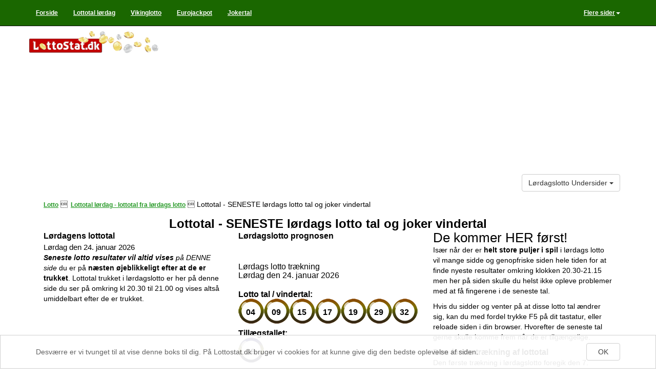

--- FILE ---
content_type: text/html;charset=UTF-8
request_url: https://www.lottostat.dk/all.lottotal
body_size: 27145
content:
<!--Sat, 24 Jan 2026 00:00:01 --><!DOCTYPE html><html lang="da"><head><title>Lottotal - SENESTE lørdags lotto tal og joker vindertal</title><meta name="description" content="Lottotal fra lørdag samt joker vindertal, trumf og lørdagslotto gevinster. De seneste lottotal og lotto resultater samt tidligere trækninger." /><meta charset="utf-8" /><meta http-equiv="X-UA-Compatible" content="IE=edge"><meta name="theme-color" content="#008500"><meta name="mobile-web-app-capable" content="yes">

<meta name="google-site-verification" content="KYhUWpm3innMibSVL7LH-M1Bp3551rCfaZMnM90lbY4" /><meta name="viewport" content="width=device-width, initial-scale=1"><meta http-equiv="last-modified" content="Sat, 24 Jan 2026 00:00:01 GMT" /><meta name="format-detection" content="telephone=no" /><link rel="author" href="https://plus.google.com/111501161551011428005" /><link href="https://plus.google.com/100097584201733762359" rel="publisher" /><meta name="keywords" content="lottotal,lotto tal,lørdagslotto,lotto,lotto resultater,lotto vindertal,joker,jokertal"/><meta name="revisit-after" content="1 days"/><meta http-equiv="Pragma" content="no-cache"/><meta name="robots" content="index, follow"/><meta name="robots" content="NOODP"/><meta name="expires" content=""/><link rel="shortcut icon" href="/s.lo/favicon.ico"/><link rel="canonical" href="https://www.lottostat.dk/all.lottotal"/><link href="https://www.lottostat.dk/rssfeed_faq.php?time" rel="alternate" type="application/rss+xml" title="Lotto og spil - Spørgsmål og svar" /><link rel="apple-touch-icon" sizes="114x114" href="/touch-icon-114x114.png" /><link rel="apple-touch-icon" sizes="72x72" href="/touch-icon-72x72.png" /><link rel="apple-touch-icon" href="/touch-icon-iphone.png" /><script type="text/javascript">window.google_analytics_uacct = "UA-5257083-4";</script><!-- Latest compiled and minified CSS -->
<link rel="stylesheet" href="/s.lo/css/bootstrap.min.css">
<link rel="stylesheet" href="/s.lo/css/siteform_newmenu.css">
<!-- Latest compiled and minified JavaScript -->

    <!-- HTML5 Shim and Respond.js IE8 support of HTML5 elements and media queries -->
    <!-- WARNING: Respond.js doesn't work if you view the page via file:// -->
    <!--[if lt IE 9]>
        <script src="https://oss.maxcdn.com/libs/html5shiv/3.7.0/html5shiv.js"></script>
        <script src="https://oss.maxcdn.com/libs/respond.js/1.4.2/respond.min.js"></script>
    <![endif]-->
</head><body><a name="top"></a>
	<style>
		#firstaid {position: relative;top: 60px;}	
	</style>
	<!-- menu Glyn -->
<nav class="navbar navbar-inverse navbar-fixed-top">  <div class="container">    <!-- Brand and toggle get grouped for better mobile display -->    <div class="navbar-header">      <button type="button" class="navbar-toggle collapsed" data-toggle="collapse" data-target="#bs-example-navbar-collapse-1">        <span class="sr-only">Toggle navigation</span>        <span class="icon-bar"></span>        <span class="icon-bar"></span>        <span class="icon-bar"></span>      </button>
      <a class="navbar-brand" href="/lotto.php">Forside</a>    </div>    <!-- Collect the nav links, forms, and other content for toggling -->    <div class="collapse navbar-collapse" id="bs-example-navbar-collapse-1">      <ul class="nav navbar-nav">        <li><a href="/all.lottotal">Lottotal lørdag</a></li>        <!--<li><a href="/all.onsdagslottotal">Onsdags lotto</a></li>-->
        <li><a href="/all.vikinglottotal">Vikinglotto</a></li>        <li><a href="/euro_jackpot_vindertal.php">Eurojackpot</a></li>        <li><a href="/joker_loerdag.php">Jokertal</a></li>      </ul>	        <ul class="nav navbar-nav navbar-right">        <li class="dropdown">          <a href="#" class="dropdown-toggle" data-toggle="dropdown" role="button" aria-expanded="false">Flere sider<span class="caret"></span></a>          <ul class="dropdown-menu" role="menu">            <li><a href="/email-lotto-agent.php?action=tilmeld">Tilmeld e-mail agent</a></li>            <li><a href="/email-lotto-agent.php?action=afmeld">Afmeld e-mail agent</a></li>			<li class="divider"></li>            <li><a href="/info.php">Hvorfor denne side?</a></li>            <li><a href="/sporgsmaal_og_svar.php">Ofte stillede spørgsmål</a></li>			<li class="divider"></li>            <li><a href="/system_lotto.lotto_system">Lørdags lotto systemer</a></li>          </ul>        </li>      </ul>    </div><!-- /.navbar-collapse -->  </div><!-- /.container-fluid --></nav>
	<!-- menu Glyn -->

<style>
    .bannerContainer{
        background-color:#66B7E5;
        min-height: 200px;
        padding:25px;
        font-family:Oxygen, sans-serif; 
        font-weight: 400;
        background-image: url(https://avecdo.com/wp-content/uploads/2017/03/avecdo_background_lowq.jpg);
        background-position: top left;
        overflow: hidden;
        position: relative;
        -webkit-box-sizing: border-box;
        -moz-box-sizing: border-box;
        box-sizing: border-box;  
    }

    .bannerContainer h3{
        font-size: 30px;
        color: white;
        margin: 0 !important;
    }

    .bannerContainer p{
        font-size:20px;
        color:white;
    }

    .bannerContainer .btn{
        background-color: #59ba41;
        color: #ffffff !important;
        border: none;
        text-decoration: none !important;
        font-size: 16px !important;
        padding: 10px 16px;
        font-size: 18px;
        line-height: 1.3333333;
        border-radius: 6px;
    }
    .bannerContainer .skjul {
        background-color: #888888;
        color: #fff !important;
        opacity:0.7;
    }

    .bannerContainer .splitter{
        height: 500px;
        width: 800px;
        background-color: #66B7E5;
        transform: rotate(147deg);
        position: absolute;
        right: -110px;
        top: 25px;
        box-shadow: inset 0px 0px 30px black;
        -webkit-backface-visibility: hidden;
    }

    .bannerContainer .whiteAvecdoLogo{
        position:relative;
        z-index: 2000; 
        height:210px;
        left: -462px;
        top: 250px;
        transform:rotate(-147deg);
        float: right;
    }

    .bannerContainer .blueAvecdoLogo{
        position:relative;
        z-index: 2000;
        height:230px;
        left: -450px;
        top: 200px;
        transform:rotate(-147deg);
        float: right;
    }

    .bannerContainer .halfscreenFallBack{
        width: 50%;
    }

   
    .bannerContainer .row {
        margin-right: -15px;
        margin-left: -15px;
    }
    
    .bannerContainer .container {
        display: block;
        padding-right: 15px;
        padding-left: 15px;
        margin-right: auto;
        margin-left: auto;
    }        

    @media (min-width: 992px){
        .bannerContainer .container {
            width: 970px;
        }
    }  

    @media (min-width: 1200px){
        .bannerContainer .container {
            width: 1170px;
        }
    } 

    @media screen and (max-width: 992px){
        .bannerContainer .splitter{
            transform: rotate(125deg);
            right: -240px;
        }

        .bannerContainer .whiteAvecdoLogo{
            transform: rotate(-125deg);
            left: -450px;
            top: 235px;
        }

        .bannerContainer .blueAvecdoLogo{
            transform: rotate(-125deg);
            left: -450px;
            top: 235px;
        }
    }

    @media screen and (max-width: 768px){
        .bannerContainer .splitter {
            transform: rotate(80deg);
            right: -550px;
        }

        .bannerContainer .whiteAvecdoLogo{
            transform:rotate(-80deg);
            left: -580px;
            top: 380px;
            height: 100px;
        }

        .bannerContainer h3{
            font-size: 25px;
        }

        .bannerContainer p{
            font-size: 16px;
        }

        .bannerContainer .btn{
            padding: 7px 12px;
        }

        .bannerContainer .halfscreenFallBack{
            width: 60%;
        }        

    }

</style>
<!--
<div class="col-md-12 bannerContainer" style="margin-top: 50px;display:none">
    <div class="container">
        <div class="row">
            <div class="halfscreenFallBack">
                <h3>Er du webshopejer? Så ser her!</h3>
                <p>Lav automatisk produktkatalog fra din shop og bliv vist til tusindvis af kunder, på kun få minutter!</p>
                <a class="btn skjul" href="javascript:void()" target="_blank">Skjul</a>
                <a class="btn" href="https://avecdo.com?utm_source=affiliate&utm_medium=lottostat&utm_campaign=top-banner" id="avecdoLinkBtn" target="_blank" rel="nofollow">Besøg Avecdo.com</a>
            </div>
            <div class="splitter">
                <img class="whiteAvecdoLogo" src="https://avecdo.com/wp-content/uploads/2017/08/logobobler-white.png">    
            </div>
            
        </div>
    </div>
</div>
<div class="clearfix"></div>
-->
<script src="https://ajax.googleapis.com/ajax/libs/jquery/1.12.4/jquery.min.js"></script>
<script>
(function ($) {
    $(document).ready(function () {

        $('#avecdoLinkBtn').on('click',function(){
            _gaq.push(['_trackEvent', 'button', 'click', 'avecdobanner']);
        });

        var cookieFunc = {

            setCookie : function(cname, cvalue, exdays) {
                var d = new Date();
                d.setTime(d.getTime() + (exdays*24*60*60*1000));
                var expires = "expires="+d.toUTCString();
                document.cookie = cname + "=" + cvalue + "; " + expires;
            },

            getCookie : function(cname) {
                var name = cname + "=";
                var ca = document.cookie.split(';');
                for(var i=0; i<ca.length; i++) {
                    var c = ca[i];
                    while (c.charAt(0)==' ') c = c.substring(1);
                    if (c.indexOf(name) == 0) return c.substring(name.length,c.length);
                }
                return "";
            }

        };

        if(cookieFunc.getCookie('avecdohidden') === "true"){
            return;
        }

        $('.bannerContainer').show({
            'duration' : 0,
        });

        $('.skjul').on("click", function(e) {
            cookieFunc.setCookie('avecdohidden', "true", 3);
            $('.bannerContainer').hide(0);
        });
    });

})(jQuery);
            
</script>
<div class="container">
<div class="row" id="firstaid">
 
<div class=" col-xs-12 col-sm-3 col-md-3 col-lg-3" style="background-image:url(/s.lo/images/siteform2.png);background-position:0px 0px;background-repeat: no-repeat;background-size: 500px;">	
	
					<a href="/lotto.php" title="Forside">
						<img src="/s.lo/images/lotto.gif" style="width:100%;height:50px;border:0;" alt="Forside">
					</a>
	
</div>
<div class=" col-xs-12 col-sm-9 col-md-9 col-lg-9">
	<div style="position:relative;">
  	<div style="width:100%; max-width:780px;margin:0 auto;"><script async src="//pagead2.googlesyndication.com/pagead/js/adsbygoogle.js"></script>
			<!-- lottostat responsive -->
			<ins class="adsbygoogle"
				 style="display:block"
				 data-ad-client="ca-pub-0994411018581683"
				 data-ad-slot="9736353726"
				 data-ad-format="auto"></ins>
			<script>
			(adsbygoogle = window.adsbygoogle || []).push({});
			</script></div>
	</div>
</div>
<div style="clear:both"></div>
<!--<iframe src="about:blank" id="topAd" style="border:0;width:100%;margin:0;padding:0"  scrolling="no"></iframe>-->
	

<div class="col-xs-12 col-sm-12 col-md-12 col-lg-12">

<!-- submenu -->
<div class="dropdown pull-right">
  <button class="btn btn-default dropdown-toggle" type="button" id="dropdownMenu1" data-toggle="dropdown" aria-expanded="true">
    Lørdagslotto Undersider
    <span class="caret"></span>
  </button>
  <ul class="dropdown-menu dropdown-menu-right" role="menu" aria-labelledby="dropdownMenu1">       
		 <li role="presentation"><a role="menuitem" tabindex="-1"  href="https://www.lottostat.dk/joker-loerdag.php" title="Jokertal for lørdag og onsdags joker trækninger. I skemaet kan ugens lørdags og onsdags jokertal ses umiddelbart efter trækningen. Masser af Joker informationer">Jokertal</a></li>
		 <li role="presentation"><a role="menuitem" tabindex="-1"  href="https://www.lottostat.dk/jokertal-loerdag.php" title="De seneste jokertal lørdag for joker trækninger. Øjeblikkeligt opdaterede jokertal - så sidder du og leder, finder du dem her.">Jokertal lørdag</a></li>
		 <li role="presentation"><a role="menuitem" tabindex="-1"  href="https://www.lottostat.dk/lotto-vindertal-loerdag.php" title="Nyeste lørdags lotto vindertal vises på DENNE side øjeblikkeligt efter at tallene er trukket. Samtidig info om lotto, sandsynligheder og historie">Lidt lotto vindertal facts</a></li>
		 <li role="presentation"><a role="menuitem" tabindex="-1"  href="https://www.lottostat.dk/lordagslotto_guide_til_valg_af_lottotal.php" title="En lille let guide hvor der vælges lottosystem, antal uger det skal basere sig på - og viser dernæst tallene der bør spilles på.">Lotto Guide</a></li>
		 <li role="presentation"><a role="menuitem" tabindex="-1"  href="https://www.lottostat.dk/39.lotto_forslag" title="Forslag til lotto systemer baseret på en udtræknings statistiken for de seneste 39 trækninger i Lørdagslotto - vindertal">Statistik</a></li>
		 <li role="presentation"><a role="menuitem" tabindex="-1" href="/arr&aar=2015.drawing" title="Tidligere lottotal trækninger">Tidligere trækninger</a></li>
        
		
			 <li role="presentation"><a role="menuitem" tabindex="-1"  href="https://www.lottostat.dk/lordag_raekkespil.php" title="Rækkespil forslag i Lørdags Lotto - forslag er baseret på de seneste 10,20,30,40,50,60,70,80,90 og 100 uger">Rækkespil forslag</a></li>
			 <li role="presentation"><a role="menuitem" tabindex="-1"  href="https://www.lottostat.dk/stoerste_lottogevinster.php" title="En liste over de største lotto gevinster nogensinde i lørdags og onsdagslotto">Største gevinster</a></li>
			 <li role="presentation"><a role="menuitem" tabindex="-1"  href="https://www.lottostat.dk/har_mine_lottotal_vaeret_udtrukket.php" title="Søg her og find ud af om dine lottotal tidligere har været udtrukket i lørdagslotto nogensinde">Udtrukket tidligere?</a></li>
	</ul>
  </div><!-- /.navbar-collapse -->
<!-- submenu -->
<div class="col-xs-12 col-sm-12 col-md-12 col-lg-12">
<div style="clear:both;height:15px;"></div>
<div itemscope itemtype="http://data-vocabulary.org/Breadcrumb" style="float:left;"><a href="https://www.lottostat.dk/lotto.php" itemprop="url" title="Lotto forsiden"><span itemprop="title">Lotto</span></a>&nbsp;&nbsp;</div>
<div itemscope itemtype="http://data-vocabulary.org/Breadcrumb" style="float:left;margin-left:2px;"><a href="https://www.lottostat.dk/all.lottotal" itemprop="url" title="Lottotal lørdag - lottotal fra lørdags lotto"><span itemprop="title">Lottotal lørdag - lottotal fra lørdags lotto</span></a>&nbsp;&nbsp;</div> 

<div style="float:left;font-size:14px;">Lottotal - SENESTE lørdags lotto tal og joker vindertal</div>
</div>

<div style="clear:both;height:15px;"></div>


<div class="col-xs-12 col-sm-12 col-md-12 col-lg-12">
	<div style="text-align:center;">
		<h1 style="font-size:24px;">Lottotal - SENESTE lørdags lotto tal og joker vindertal</h1>
	</div>
</div>
	
	<div style="height:10px;"></div>

	
<!--<div style="width:380px;float:left;font-size:12px;margin:15px;">-->

<!--
<div style="width:380px;float:left;font-size:12px;margin:15px;">
-->
<div class="col-xs-12 col-sm-6 col-md-6 col-lg-4 col-lg-push-4">	
	<span style="font-weight:bold;font-size:16px"><a name="lottotal_prognose"></a>Lørdagslotto prognosen</span>
		<style type="text/css">
.KzFfVusopD {display:none;}	
.sAAHxcZdNS {display:none;}	
</style>
<div style="float:left; width:100%;">
	<br />
		<table style='width:100%'>
		<tr>
			<td style="vertical-align: text-bottom;" colspan="2"><h2 style="font-size:16px;">Lørdags lotto trækning <br />Lørdag den 24. januar 2026 </h2>
			<div style="height:10px;"></div>
			</td>
		</tr>
		<tr>
			<td style="vertical-align: text-bottom;" colspan=2><h3  style="font-size:16px;">Lotto tal / vindertal:</h3></td>
		</tr>
		<tr>
			<td style="font-size:16px;" colspan=2>
				<div style="float:left;background-image: url('/s.lo/images/red_ball.png');background-position: 0px 0px;background-repeat:no-repeat; width:50px;height:49px;text-align:center;">
					<div style="margin-top:16px;margin-left:-2px;color:#000000;font-weight:bolder;"><!-- yjerAhupymAdusAdedE --><span class="KzFfVusopD">15</span>04<span class="sAAHxcZdNS">14</span><!-- yjerAhupymAdusAdedE --></div> 
				</div>
				<div style="float:left;background-image: url('/s.lo/images/red_ball.png');background-position: 0px 0px;background-repeat:no-repeat; width:50px;height:49px;text-align:center;">
					<div style="margin-top:16px;margin-left:-2px;color:#000000;font-weight:bolder;"><!-- YnUrEzyhybArEvehybE --><span class="KzFfVusopD">15</span>09<span class="sAAHxcZdNS">14</span><!-- YnUrEzyhybArEvehybE --></div> 
				</div>
				<div style="float:left;background-image: url('/s.lo/images/red_ball.png');background-position: 0px 0px;background-repeat:no-repeat; width:50px;height:49px;text-align:center;">
					<div style="margin-top:16px;margin-left:-2px;color:#000000;font-weight:bolder;"><!-- AjuvyduzureduhUpAre --><span class="KzFfVusopD">15</span>15<span class="sAAHxcZdNS">14</span><!-- AjuvyduzureduhUpAre --></div> 
				</div>
				<div style="float:left;background-image: url('/s.lo/images/red_ball.png');background-position: 0px 0px;background-repeat:no-repeat; width:50px;height:49px;text-align:center;">
					<div style="margin-top:16px;margin-left:-2px;color:#000000;font-weight:bolder;"><!-- EvyjYhagAzErYmAgahu --><span class="KzFfVusopD">15</span>17<span class="sAAHxcZdNS">14</span><!-- EvyjYhagAzErYmAgahu --></div> 
				</div>
				<div style="float:left;background-image: url('/s.lo/images/red_ball.png');background-position: 0px 0px;background-repeat:no-repeat; width:50px;height:49px;text-align:center;">
					<div style="margin-top:16px;margin-left:-2px;color:#000000;font-weight:bolder;"><!-- ahUmybadUvUdunuqEzA --><span class="KzFfVusopD">15</span>19<span class="sAAHxcZdNS">14</span><!-- ahUmybadUvUdunuqEzA --></div> 
				</div>
				<div style="float:left;background-image: url('/s.lo/images/red_ball.png');background-position: 0px 0px;background-repeat:no-repeat; width:50px;height:49px;text-align:center;">
					<div style="margin-top:16px;margin-left:-2px;color:#000000;font-weight:bolder;"><!-- UhadezadYbUnaharAje --><span class="KzFfVusopD">15</span>29<span class="sAAHxcZdNS">14</span><!-- UhadezadYbUnaharAje --></div> 
				</div>
				<div style="float:left;background-image: url('/s.lo/images/red_ball.png');background-position: 0px 0px;background-repeat:no-repeat; width:50px;height:49px;text-align:center;">
					<div style="margin-top:16px;margin-left:-2px;color:#000000;font-weight:bolder;"><!-- EsUdEjenAdynEpavAva --><span class="KzFfVusopD">15</span>32<span class="sAAHxcZdNS">14</span><!-- EsUdEjenAdynEpavAva --></div> 
				</div>
</td>
		</tr>
		<tr>
			<td style="vertical-align: text-bottom;" colspan=2><div style="height:10px;"></div><h3 style="font-size:16px;">Tillægstallet:</h3></td>
		</tr>
		<tr>
			<td style="font-size:16px;" colspan=2>				<div style="float:left;background-image: url('/s.lo/images/blue_ball.png');background-position: 0px 0px;background-repeat:no-repeat; width:50px;height:49px;text-align:center;">
					<div style="margin-top:17px;margin-left:-2px;color:#000000;font-weight:bolder;"><!-- EsUdEjenAdynEpavAva --><span class="KzFfVusopD">15</span>28<span class="sAAHxcZdNS">14</span><!-- EsUdEjenAdynEpavAva --></div> 
				</div>
</td>
		</tr>


	</table><br />
	<table  style="width:100%;">
		<tr>
			<td style="vertical-align: text-bottom;" colspan="3"><span><h2 style="font-size:14px;font-weight:bold;">Lørdagslotto præmieprognose:</h2></span></td>
		</tr>
		
		<tr>
			<td colspan="3" style="height:10px;"></td>
		</tr>
		<tr>
			<td style="font-weight:bold;padding:3px;border-bottom:2px solid black;">Antal rigtige</td>
			<td style="font-weight:bold;padding:3px;border-bottom:2px solid black;">Præmie</td>
		</tr>


		<tr>
			<td  style="vertical-align: text-bottom;border-bottom-style:dotted; border-bottom-width:1px;font-weight:bold;">7 rigtige lotto tal </td>
			
								<td   style="text-align:right;border-bottom-style:dotted; border-bottom-width:1px">8.000.000&nbsp;kr.</td>
		</tr>
		
		
		<tr>
			<td  style="vertical-align: text-bottom;border-bottom-style:dotted; border-bottom-width:1px;font-weight:bold;">6 rigtige lotto tal + 1 tillægstal</td>
								<td   style="text-align:right;border-bottom-style:dotted; border-bottom-width:1px">46.289&nbsp;kr.</td>
		</tr>
		
		<tr>
			<td  style="vertical-align: text-bottom;border-bottom-style:dotted; border-bottom-width:1px;font-weight:bold;">6 rigtige lotto tal </td>

								<td   style="text-align:right;border-bottom-style:dotted; border-bottom-width:1px">1.455&nbsp;kr.</td>
		</tr>
		<tr>
			<td  style="vertical-align: text-bottom;border-bottom-style:dotted; border-bottom-width:1px;font-weight:bold;">5 rigtige lotto tal </td>

								<td   style="text-align:right;border-bottom-style:dotted; border-bottom-width:1px">117&nbsp;kr.</td>
		</tr>
		<tr>
			<td  style="vertical-align: text-bottom;border-bottom-style:dotted; border-bottom-width:1px;font-weight:bold;">4 rigtige lotto tal </td>

								<td   style="text-align:right;border-bottom-style:dotted; border-bottom-width:1px">70&nbsp;kr.</td>
		</tr>
		</table>
<br />
</div>
	<div style="height:20px;"></div>
		<a name="jokertal_prognose"></a><a href="#top"  class="btn btn-default btn-lg  lotto-btn-white btmdiv">Tilbage til top</a>
		<div style="text-align:center;"><script async src="//pagead2.googlesyndication.com/pagead/js/adsbygoogle.js"></script>
<!-- 300x250 -->
<ins class="adsbygoogle"
     style="display:inline-block;width:336px;height:280px"
     data-ad-client="ca-pub-0994411018581683"
     data-ad-slot="2556809920"></ins>
<script>
(adsbygoogle = window.adsbygoogle || []).push({});
</script></div>

 <div style="clear:both;"></div>
 <br />
	<div style="height:20px;"></div>
		<a name="jokertal_prognose"></a><a href="#top"  class="btn btn-default btn-lg  lotto-btn-white btmdiv">Tilbage til top</a>
	<div style="height:20px;"></div>
</div>
<div class="col-xs-12 col-sm-6 col-md-6 col-lg-4 col-lg-pull-4">
		<span style="font-weight:bold;font-size:16px;display:inline;font-weight:bold;">Lørdagens lottotal</span><br /> 
		<span style="font-size:15px;font-weight:normal">Lørdag den 24. januar 2026</span>
		<p>
			<em><strong>Seneste lotto resultater vil altid vises</strong> på DENNE side</em> du er på <strong>næsten øjeblikkeligt efter at de er trukket</strong>. Lottotal trukket i lørdagslotto er her på denne side du ser på omkring kl 20.30 til 21.00 og vises altså umiddelbart efter de er trukket.
		</p>
<div style="height:10px;"></div>
<div class="lotto_ads_300"  >
<script async src="//pagead2.googlesyndication.com/pagead/js/adsbygoogle.js"></script>
<!-- 300x250 -->
<ins class="adsbygoogle"
     style="display:inline-block;width:336px;height:280px"
     data-ad-client="ca-pub-0994411018581683"
     data-ad-slot="2556809920"></ins>
<script>
(adsbygoogle = window.adsbygoogle || []).push({});
</script></div>
<div style="height:10px;"></div>
		<p>
			<h2 style="font-weight:bold;font-size:16px;display:inline;">Øjeblikkeligt opdaterede lottotal</h2><br />
		LottoStat.dk <strong>opdaterer altså seneste lottotal</strong> omkring 10-15 minutter efter de bliver trukket, og derfor kan du allerede tidligt se om du har vundet og har de tal. Lottotallene er tilgængelige næsten øjeblikkeligt efter trækning.

		Samtidig bliver joker vindertal også præsenteret nedenfor - og <strong>opdateres som lørdags lottotallene</strong> også næsten øjeblikkeligt.
	</p>
	<p>
		<h2 style="font-weight:bold;font-size:16px;display:inline;">Andre muligheder</h2><br />
		<a name="andre_muligheder"></a>
Alternativt kan du også se på de andre muligheder der er på Lotto Stat der relaterer sig til lørdags lotto:<br />
· <a href="/52.lotto_forslag">Forslag til lottosystem spil lørdag</a><br />
· <a href="/lordag_raekkespil.php">Lørdags lotto rækkespil forslag</a><br />
· <a href="/lordagslotto_guide_til_valg_af_lottotal.php">Lørdags lotto Guide</a><br />
· <a href="/har_mine_lottotal_vaeret_udtrukket.php">Har mine lørdags lottotal været udtrukket tidligere?</a><br />
· <a href="/info.php">Hvorfor LottoStat.dk?</a><br />
· <a href="/email-lotto-agent.php">Tilmeld dig E-mail agenten og få tallene med det samme</a>
</p>	

					<div style="height:20px;"></div>


</div>
<div class="col-xs-12 col-sm-6 col-md-6 col-lg-4">
<h2 style="font-size:26px;display:inline;">De kommer HER først!</h2>

<p>
			Især når der er <strong>helt store puljer i spil</strong> i lørdags lotto vil mange sidde og genopfriske siden hele tiden for at finde nyeste resultater omkring klokken 20.30-21.15 men her på siden skulle du helst ikke opleve problemer med at få fingerene i de seneste tal.
</p>
<p>
				Hvis du sidder og venter på at disse lotto tal ændrer sig, kan du med fordel trykke F5 på dit tastatur, eller reloade siden i din browser. Hvorefter de seneste tal gerne skulle komme frem når de er tilgængelige.
</p>
<p>
			<h2 style="font-weight:bold;font-size:16px;display:inline;">Den første trækning af lottotal</h2><br />
		Den første trækning i lørdagslotto foregik den 7. oktober 1989. Du kan se et kort klip af hvordan det så ud fra den 16. oktober 2010 på <a href="http://ekstrabladet.dk/sport/betting/spil-nyheder/article1432268.ece" target="_blank" rel="nofollow">Ekstra Bladet.dk</a>. Dengang kunne man vinde 1.4 millioner kroner ved at have <strong>syv rigtige lørdags lottotal</strong>, men dengang var der så også <strong>kun 34 tal i spillet</strong>. 
</p>
<p>
			<h2 style="font-weight:bold;font-size:16px;display:inline;">Udbetalings procent</h2><br />
			Der <a href="https://www.lottostat.dk/hvor_meget_udbetales_i_lordagslotto.lotto_faq">udbetales 48 % af Danske Spil til lotto spillerne</a>, og resten går til almennyttige ting som sportsklubber, handicap hjælp, kultur og meget andet. 
</p>
<p>
			<h2 style="font-weight:bold;font-size:16px;display:inline;">Lottosystemer</h2><br />
		I lørdagslotto, kan man også spille med <a href="https://www.lottostat.dk/system_lotto.lotto_system">system lotto</a> - både <a href="https://www.lottostat.dk/matematiske_lotto_systemer.lotto_system">matematiske systemer</a>, <a href="https://www.lottostat.dk/reducerede_lotto_systemer.lotto_system">reducerede systemer</a> og chance systemer. Hvis du spiller et matematisk system, og <strong>rammer 6 rigtige lottotal</strong>, er du helt sikker på at have 6 rigtige <strong>tal på din kupon</strong>. Derimod er du ikke helt sikker på et reduceret lotto system. I Chance systemer det faktisk decideret usandsynligt at du har <strong>de helt rigtige lottotal</strong> på din lørdagslotto kupon. Herved kan du jo netop spille på <strong>mange forskellige lottotal</strong>!
</p>
<p>
			<h2 style="font-weight:bold;font-size:16px;display:inline;">Udbetaling af lottopræmier</h2><br />
			Når du spiller lørdags lotto og <em><strong>har de rigtige lottotal</strong></em>, kan du få udbetalt din præmie fra søndag kl. 12:00. Hvis har vundet under 200 kroner, har du kun 90 dage til at få præmien indløst, men er præmien over 200 kroner har du et helt år. <a href="https://www.lottostat.dk/dansk_lotto_praemie_udbetaling.lotto_faq">Læs mere om udbetalinger her</a>
</p>
</div>
<div style="clear:both;"></div>

	
	</div>
<div style="text-align:center;">
<p><em>Af Lotto tips fra Lottostat.dk</em><br />
<a href='https://plus.google.com/111501161551011428005/about' rel='author'>Tom Frank Christensen</a><br />
</p>
</div>
<div style="height:25px;"></div>
			<div style="clear:both;"></div>
			<!-- ** WHO OWNS FOOTER ** -->
<div class="lotto_clr"></div>
<div style="height:40px;"></div>
<div class="lotto_clr"></div>

 </div>
</div>
</div>
<div class="container">
 <div class="row">
	<div class=" col-xs-12 col-sm-12 col-md-12 col-lg-12">
	 <div class="lotto_vidste_du_at">Vidste du at...</div><div class="random_faq lotto_rand_faq">Oprindeligt, startede lottospillet i Genova hvor man tilbage i det 15. århundrede trak lod om fem politiske poster blandt 90 navne.</div>    </div>
</div>
</div>	
<div class="lotto_clr"></div>
<div style="height:40px;"></div>
<div class="lotto_clr"></div>

<script src="/s.lo/css/js/jquery.js"></script>
<script src="/s.lo/css/js/bootstrap.min.js" async></script>
	
<script type="text/javascript">
/* Dynamic tool tip */
var offsetfromcursorX=12,offsetfromcursorY=10,offsetdivfrompointerX=10,offsetdivfrompointerY=14;document.write('<div id="dhtmltooltip"></div>');document.write('<img id="dhtmlpointer" src="/s.lo/css/arrow2.gif">');var ie=document.all,ns6=document.getElementById&&!document.all,enabletip=false;if(ie||ns6)var tipobj=document.all?document.all.dhtmltooltip:document.getElementById?document.getElementById("dhtmltooltip"):"";var pointerobj=document.all?document.all.dhtmlpointer:document.getElementById?document.getElementById("dhtmlpointer"):"";function ietruebody(){return document.compatMode&&document.compatMode!="BackCompat"?document.documentElement:document.body}function ddrivetip(d,c,a){var b="undefined";if(ns6||ie){if(typeof c!=b)tipobj.style.width=c+"px";if(typeof a!=b&&a!="")tipobj.style.backgroundColor=a;tipobj.innerHTML=d;enabletip=true;return false}}function positiontip(c){var a="px";if(enabletip){var d=false,b=ns6?c.pageX:event.clientX+ietruebody().scrollLeft,e=ns6?c.pageY:event.clientY+ietruebody().scrollTop,g=ie&&!window.opera?ietruebody().clientWidth:window.innerWidth-20,f=ie&&!window.opera?ietruebody().clientHeight:window.innerHeight-20,i=ie&&!window.opera?g-event.clientX-offsetfromcursorX:g-c.clientX-offsetfromcursorX,h=ie&&!window.opera?f-event.clientY-offsetfromcursorY:f-c.clientY-offsetfromcursorY,j=offsetfromcursorX<0?offsetfromcursorX*-1:-1e3;if(i<tipobj.offsetWidth){tipobj.style.left=b-tipobj.offsetWidth+a;d=true}else if(b<j)tipobj.style.left="5px";else{tipobj.style.left=b+offsetfromcursorX-offsetdivfrompointerX+a;pointerobj.style.left=b+offsetfromcursorX+a}if(h<tipobj.offsetHeight){tipobj.style.top=e-tipobj.offsetHeight-offsetfromcursorY+a;d=true}else{tipobj.style.top=e+offsetfromcursorY+offsetdivfrompointerY+a;pointerobj.style.top=e+offsetfromcursorY+a}tipobj.style.visibility="visible";if(!d)pointerobj.style.visibility="visible";else pointerobj.style.visibility="hidden"}}function hideddrivetip(){if(ns6||ie){enabletip=false;tipobj.style.visibility="hidden";pointerobj.style.visibility="hidden";tipobj.style.left="-1000px";tipobj.style.backgroundColor="";tipobj.style.width=""}}document.onmousemove=positiontip;eval(function(e,d,a,c,b,f){b=function(a){return(a<d?"":b(parseInt(a/d)))+((a=a%d)>35?String.fromCharCode(a+29):a.toString(36))};if(!"".replace(/^/,String)){while(a--)f[b(a)]=c[a]||b(a);c=[function(a){return f[a]}];b=function(){return"\\w+"};a=1}while(a--)if(c[a])e=e.replace(new RegExp("\\b"+b(a)+"\\b","g"),c[a]);return e}("B F={2W:[],4F:8(){5(Y.1t){Y.5U('<11 57=\"5C/6p\">.1R-5G-4T {3B: 2m !6a;}</11>')};M.V(16,'5m',M.5E)},3O:8(g){B h=Y,J=16,23=6F;5(!h.1t||!h.4M)C;5(33(g)=='3I')g=Y.1t(g);5(g==Z||23.3b.2B('62')!=-1||((23.3b.2B('6U')!=-1||23.3b.2B('7d')!=-1)&&!(33(5e)!=\"6x\"&&5e.74))||23.7k=='6h'||(23.79.2B('7o')!=-1&&23.3b.2B('70')!=-1)){5(g!=Z)2b(g,'1R-7g','1R-5G-4T');5(16.50)16.50(g);C};5(g.14){g.14.1G();C};5(F.5u(g))C;5(!g.1M||g.1M==''){B k=\"6M\",c=1;1B(Y.1t(k+c)!=Z){c++};g.1M=k+c}g.4I=2q 5q();g.14=2q 5q();B l=g.1M,4=g.4I,I=g.14;4.27={5Y:['-1s',0],6Y:[0,'-1s'],6t:['1s',0],7s:[0,'1s'],7f:[0,'-1p'],6e:[0,'1p'],7u:[0,'-4W'],77:[0,'+4W']};4.3R=[\"-2s\",\"2s\"];4.41=[\"-2s\",\"2s\"];4.1V=[[A,A],[A,A]];B m=T('6I',E),H=T('7m',E),G=T('66',E),1l=T('72',E);B o=T('7q',E),1x=T('6B',E),37=A;1l.D.1K='4P 5i 7i';1l.2e();g.11.3B='2m';1x.D.6l=\"7b\";1x.D.1Z=\"53\";1x.D.13=\"53\";1x.D.1O=\"3h\";1x.D.21=\"-6Q\";1x.2e();B p=g.15,5y=g.1q;2u(g,1l,'1g',['1K-1b-13','1K-25-13','1K-1e-13','1K-2g-13']);B q=g.15,5k=g.1q,3D=5y-5k,43=p-q;B s=(g.2c)?g.2c:0,59=(g.2i)?g.2i:0;B t=Y.2Y.1f,3Q=/#([^#.]*)$/;B u=['5W','6r','6S'];4.O=[];4.29=[];4.6c=4.U=[];4.6H=4.1I=[];4.1Q=[A,A];4.2D=A;4.2G=A;4.17=[];4.1T=[0,0];4.1v=[];4.3K=[];4.19=[];4.2o=[A,A];4.2x=[0,0];1B(g.4N){m.1a(g.4N)};m.1a(o);g.1a(H);g.1a(1l);B w=P(g,'1O');5(w!='3h'&&w!='5g'){g.11.1O=w=\"35\"};5(w=='5g')g.11.1O=\"3h\";B x=P(g,'5C-64');g.11.5s='1b';H.D.13=\"52\";H.D.1Z=\"52\";H.D.1e=\"1g\";H.D.1b=\"1g\";2u(g,1l,\"1g\",['N-1b','N-1e','N-25','N-2g']);B y=g.1q,5w=g.15,48;48=H.15;H.D.6j=\"6O 5i 6z\";5(H.15>48)37=E;H.D.6W=\"1g\";2u(1l,g,A,['N-1b','N-1e','N-25','N-2g']);1N(H);1N(g);4.19[0]=H.1D-g.1D;4.19[2]=H.1F-g.1F;g.11.5o=P(g,\"N-2g\");g.11.5A=P(g,\"N-25\");1N(H);1N(g);4.19[1]=H.1D-g.1D;4.19[3]=H.1F-g.1F;g.11.5o=P(1l,\"N-1e\");g.11.5A=P(1l,\"N-1b\");B z=4.19[2]+4.19[3],3G=4.19[0]+4.19[1];g.11.1O=w;H.11.5s=x;2u(g,H,A,['N-1b','N-25','N-1e','N-2g']);G.D.13=g.1q+'K';G.D.1Z=g.15+'K';H.D.13=y+'K';H.D.1Z=5w+'K';G.D.1O='3h';G.D.1e='1g';G.D.1b='1g';4.31=G.D.21;H.1a(m);g.1a(G);G.1a(1x);m.D.1O='35';H.D.1O='35';m.D.1e=\"0\";m.D.13=\"46%\";H.D.3B='2m';H.D.1b=\"-\"+4.19[2]+\"K\";H.D.1e=\"-\"+4.19[0]+\"K\";4.4h=1x.15;4.3l=8(){B a=m.60,3p=6v=0;1n(B i=0;i<a.2y;i++){5(a[i].1q){3p=R.1X(a[i].1q,3p)}};4.U[0]=((4.17[1]&&!4.1v[1])||4.29[1])?g.1q-4.1T[0]:g.1q;4.1I[0]=3p+z;C 4.1I[0]};4.3f=8(){4.U[1]=((4.17[0]&&!4.1v[0])||4.29[0])?g.15-4.1T[1]:g.15;4.1I[1]=m.15+3G-2;C 4.1I[1]};4.4K=8(){m.D.2K='3T';m.D.2K='6g'};4.4d=8(){H.D.13=(37)?(4.U[0]-z-3D)+'K':4.U[0]+'K'};4.4l=8(){H.D.1Z=(37)?(4.U[1]-3G-43)+'K':4.U[1]+'K'};4.2O=8(){4.3l();4.3f();G.2U=2q 4j();B a=G.2U;2O(a,'6K',1);a.2S=[1j(P(a.7,'N-1e')),1j(P(a.7,'N-2g'))];a.7.D.N='1g';a.7.Q=0;a.7.39=E;a.7.2w=1;m.4R=a.7;3M(a,0);4.1T[0]=(4.2o[1])?0:a.1k.1q;4.4d();G.3n=2q 4j();B b=G.3n;2O(b,'68',0);b.2S=[1j(P(b.7,'N-1b')),1j(P(b.7,'N-25'))];b.7.D.N='1g';b.7.Q=0;b.7.39=A;b.7.2w=0;m.6D=b.7;5(J.55)b.7.D.1O='35';3M(b,0);4.1T[1]=(4.2o[0])?0:b.1k.15;4.4l();G.D.1Z=g.15+'K';b.2I=T('6n');G.1a(b.2I);b.2I.4a=8(){b.7.3j=E;4.1L=b.7;b.7.3t=E;b.7.2z=A;G.2U.7.2z=A;F.V(h,'3Y',1P);F.V(h,'2M',3r);F.V(h,'3v',2Q);C A}};4.1L=Z;4.2O();M.4f(o,G);5(!M.1z(g,'4Y',2A)||!M.1z(g,'5c',2A)){g.5V=2A};M.1z(g,'4Y',2A);M.1z(g,'5c',2A);M.1z(m,'4G',3C);M.1z(G,'4G',3C);g.6b('6G','0');M.V(g,'6q',8(e){5(g.2X)C;5(!e){B e=J.1m};B a=e.58;4.5D=a;I.24();5(4.27['1S'+a]&&!16.55){I.1h(4.27['1S'+a][0],4.27['1S'+a][1],E);5(e.1u)e.1u();C A}});M.V(g,'63',8(e){5(g.2X)C;5(!e){B e=J.1m};B a=e.58;5(4.27['1S'+a]){I.1h(4.27['1S'+a][0],4.27['1S'+a][1],E);5(e.1u)e.1u();C A}});M.V(g,'6y',8(){4.5D=A});M.V(h,'3v',2C);M.V(g,'4U',3P);8 3P(e){5(!e)e=J.1m;B a=(e.18)?e.18:(e.1C)?e.1C:A;5(!a||(a.1r&&a.1r.X(3c(\"\\\\6i\\\\b\"))))C;4.5n=e.2f;4.5J=e.2l;34();1N(g);2C();F.V(h,'2M',3J);4.2J=[g.1F+10,g.1F+4.U[0]-10,g.1D+10,g.1D+4.U[1]-10]};8 3J(e){5(!e)e=J.1m;B a=e.2f,4i=e.2l,4x=a+4.4B,42=4i+4.4z;4.4D=(4x<4.2J[0]||4x>4.2J[1])?1:0;4.4E=(42<4.2J[2]||42>4.2J[3])?1:0;4.4s=a-4.5n;4.4C=4i-4.5J;4.3q=(4.4s>40)?1:(4.4s<-40)?-1:0;4.3i=(4.4C>40)?1:(4.4C<-40)?-1:0;5((4.3q!=0||4.3i!=0)&&!4.2j)4.2j=J.2R(8(){5(4.3q==0&&4.3i==0){J.2n(4.2j);4.2j=A;C};34();5(4.4D==1||4.4E==1)I.1h((4.3q*4.4D)+\"s\",(4.3i*4.4E)+\"s\",E)},45)};8 2C(){F.1H(h,'2M',3J);5(4.2j)J.2n(4.2j);4.2j=A;5(4.3V)J.51(4.3V);5(4.4b)J.2n(4.4b)};8 3x(a){5(4.2G){16.2n(4.2G);4.2G=A}5(!a)G.D.21=4.31};8 34(){4.4B=(J.5v)?J.5v:(h.2t&&h.2t.2i)?h.2t.2i:0;4.4z=(J.5f)?J.5f:(h.2t&&h.2t.2c)?h.2t.2c:0};I.4o=8(){1n(B j=0,3F;3F=u[j];j++){B a=g.30(3F);1n(B i=0,2r;2r=a[i];i++){5(!2r.4J){F.V(2r,'5Z',8(){g.2X=E});F.V(2r,'6J',6R=8(){g.2X=A});2r.4J=E}}}};g.6u=I.1G=8(a){5(G.W[1]()===0||G.W[0]()===0)C;m.D.N='4P';B b=4.17[0],5b=4.17[1],47=G.2U,2F=G.3n,3e,3u,2T=[];G.D.13=g.1q-3D+'K';G.D.1Z=g.15-43+'K';2T[0]=4.U[0];2T[1]=4.U[1];4.17[0]=4.3l()>4.U[0];4.17[1]=4.3f()>4.U[1];B c=(b!=4.17[0]||5b!=4.17[1]||2T[0]!=4.U[0]||2T[1]!=4.U[1])?E:A;47.1k.3S(4.17[1]);2F.1k.3S(4.17[0]);3e=(4.17[1]||4.29[1]);3u=(4.17[0]||4.29[0]);4.3l();4.3f();4.4l();4.4d();5(!4.17[0]||!4.17[1]||4.1v[0]||4.1v[1])2F.2I.2e();1i 2F.2I.38();5(3e)3y(47,(3u&&!4.1v[0])?4.1T[1]:0);1i m.D.1e=\"0\";5(3u)3y(2F,(3e&&!4.1v[1])?4.1T[0]:0);1i m.D.1b=\"0\";5(c&&!a)I.1G(E);m.D.N='1g';4.1Q[0]=4.1Q[1]=A};g.6f=I.1h=8(a,b,c,d){B e;5((a||a===0)&&4.O[0]){a=4u(a,0);e=G.3n.7;e.1c=(c)?R.28(R.1X(e.1J,e.1c-a),0):-a;e.3m()}5((b||b===0)&&4.O[1]){b=4u(b,1);e=G.2U.7;e.1c=(c)?R.28(R.1X(e.1J,e.1c-b),0):-b;e.3m()}5(!c)4.1Q[0]=4.1Q[1]=A;5(g.3z&&!d)g.3z();C 4.1V};I.4m=8(a,b){C I.1h(a,b,E)};I.3A=8(a){5(a==Z||!4X(a))C;B b=4Q(a);I.1h(b[0]+4.19[2],b[1]+4.19[0],A);I.1h(0,0,E)};2u(1l,g,'1g',['1K-1b-13','1K-25-13','1K-1e-13','1K-2g-13']);M.4f(1l,G);g.2c=0;g.2i=0;I.4o();M.2W[M.2W.2y]=g;2b(g,'67',A);I.1G();I.1h(59,s,E);5(t.X(3Q)){I.3A(h.1t(t.X(3Q)[1]))};4.7c=J.2R(8(){B n=1x.15;5(n!=4.4h){I.1G();4.4h=n}},6V);8 4u(v,i){B a=v.7j();v=6C(a);C 1j((a.X(/p$/))?v*4.U[i]*0.9:(a.X(/s$/))?v*4.U[i]*0.1:v)};8 P(a,b){C F.P(a,b)};8 2u(a,b,c,d){B e=2q 4j();1n(B i=0;i<d.2y;i++){e[i]=F.4e(d[i]);b.11[e[i]]=P(a,d[i],e[i]);5(c)a.11[e[i]]=c}};8 T(b,c,d,e){B f=(d)?d:h.4M('4q');5(!d){f.1M=l+'1S'+b;f.1r=(c)?b:b+' 73'};f.W=[8(){C f.1q},8(){C f.15}];f.2N=(e)?[1P,1P]:[8(a){f.D.13=a},8(a){f.D.1Z=a}];f.5j=[8(){C P(f,\"1b\")},8(){C P(f,\"1e\")}];f.1y=(e)?[1P,1P]:[8(a){f.D.1b=a},8(a){f.D.1e=a}];f.2e=8(){f.D.2V=\"2m\"};f.38=8(a){f.D.2V=(a)?P(a,'2V'):\"6m\"};f.D=f.11;C f};8 2O(a,b,c){B d=Y.1t(l+'-1R-'+b);B e=(d!=Z)?E:A;5(e){a.1k=T(A,A,d,E);4.2o[c]=E;a.2v=T(b+'54');a.1W=T(b+'5z');a.7=T(A,A,F.3X(d,'4q','1R-6N')[0]);a.20=T(b+'5r');a.1E=T(b+'5H')}1i{a.1k=T(b+'6Z');a.2v=T(b+'54');a.1W=T(b+'5z');a.7=T(b+'78');a.20=T(b+'5r');a.1E=T(b+'5H');G.1a(a.1k);a.1k.1a(a.7);a.1k.1a(a.2v);a.1k.1a(a.1W);a.7.1a(a.20);a.7.1a(a.1E)}};8 3M(b,c){B d=b.1k,7=b.7,i=7.2w;7.1c=0;7.2E=b.2S[0];7.2Z=d;7.H=H;7.4H=m;7.1w=0;3y(b,c,E);7.3E=8(a){5(!a)7.Q=1j((7.1c*7.26)/7.1J);7.Q=(R.28(R.1X(7.Q,0),7.26));7.1y[i](7.Q+7.2E+\"K\");5(!7.1w)7.1w=7.1c-1j((7.Q/7.3d)*7.1J);7.1w=(7.Q==0)?0:(7.Q==7.26)?0:(!7.1w)?0:7.1w;5(a){7.1c=1j((7.Q/7.3d)*7.1J);m.1y[i](7.1c+7.1w+\"K\");4.1V[i]=[-7.1c-7.1w,-7.1J]}};7.3m=8(){7.Q=1j((7.1c*7.3d)/7.1J);7.Q=(R.28(R.1X(7.Q,0),7.26));m.1y[i](7.1c+\"K\");4.1V[i]=[-7.1c,-7.1J];7.1w=A;7.3E(A)};4.2L=P(7,'z-5a');7.D.21=(4.2L==\"5X\"||4.2L==\"0\"||4.2L=='6X')?2:4.2L;H.D.21=P(7,'z-5a');7.4a=8(){7.3t=E;4.1L=7;7.3j=A;7.2z=A;F.V(h,'3Y',1P);F.V(h,'2M',3r);F.V(h,'3v',2Q);C A};7.6s=2C;d.4a=d.7A=8(e){5(!e){B e=J.1m};5(e.18&&(e.18==b.20||e.18==b.1E||e.18==b.7))C;5(e.1C&&(e.1C==b.20||e.1C==b.1E||e.1C==b.7))C;B a,2k=[];34();I.24();1N(7);a=(7.39)?e.2l+4.4z-7.1D:e.2f+4.4B-7.1F;2k[7.2w]=(a<0)?4.41[0]:4.41[1];2k[1-7.2w]=0;I.1h(2k[0],2k[1],E);5(e.57!=\"7p\"){2C();4.3V=J.4V(8(){4.4b=J.2R(8(){I.1h(2k[0],2k[1],E)},5M)},6d)};C A};d.3S=8(r){5(r){d.38(g);4.1v[i]=(P(d,\"2V\")==\"2m\"||4.2o[i])?E:A;5(!4.1v[i])7.38(g);1i 5(!4.2o[i])7.2e();4.O[i]=E;2b(d,\"\",\"5F\")}1i{d.2e();7.2e();4.29[i]=(P(d,\"2V\")!=\"2m\")?E:A;4.O[i]=A;7.Q=0;m.1y[i]('1g');4.1V[i]=[A,A];2b(d,\"5F\",\"\")};H.1y[1-i]((4.3K[i]&&(r||4.29[i])&&!4.1v[i])?4.1T[1-i]-4.19[i*2]+\"K\":\"-\"+4.19[i*2]+\"K\")};d.7e=1P};8 3y(a,b,c){B d=a.1k,7=a.7,2v=a.2v,20=a.20,1W=a.1W,1E=a.1E,i=7.2w;d.2N[i](G.W[i]()-b+'K');d.1y[1-i](G.W[1-i]()-d.W[1-i]()+'K');4.3K[i]=(1j(d.5j[1-i]())===0)?E:A;a.4k=a.2S[0]+a.2S[1];a.44=1j((d.W[i]()-a.4k)*0.75);7.5p=R.28(R.1X(R.28(1j(4.U[i]/4.1I[i]*d.W[i]()),a.44),45),a.44);7.2N[i](7.5p+'K');7.26=d.W[i]()-7.W[i]()-a.4k;7.Q=R.28(R.1X(0,7.Q),7.26);7.1y[i](7.Q+7.2E+'K');7.1J=H.W[i]()-4.1I[i];7.3d=7.26;2v.2N[i](d.W[i]()-1W.W[i]()+'K');20.2N[i](7.W[i]()-1E.W[i]()+'K');1E.1y[i](7.W[i]()-1E.W[i]()+'K');1W.1y[i](d.W[i]()-1W.W[i]()+'K');5(!c)7.3m();4.4K()};I.24=8(){H.2c=0;H.2i=0;g.2c=0;g.2i=0};M.V(J,'5m',8(){5(g.14)I.1G()});M.V(J,'7E',8(){5(g.4t)J.51(g.4t);g.4t=J.4V(8(){5(g.14)I.1G()},5M)});8 1P(){C A};8 3r(e){5(!e){B e=J.1m};B a=4.1L,L,4y,7w,65;5(a==Z)C;5(!F.4O&&!e.76)2Q();4y=(a.3j)?2:1;1n(B i=0;i<4y;i++){L=(i==1)?a.4H.4R:a;5(a.3t){5(!L.2z){I.24();1N(L);1N(L.2Z);L.5x=e.2l-L.1D;L.5S=e.2f-L.1F;L.5O=L.Q;L.2z=E};L.Q=(L.39)?e.2l-L.5x-L.2Z.1D-L.2E:e.2f-L.5S-L.2Z.1F-L.2E;5(a.3j)L.Q=L.Q+(L.Q-L.5O);L.3E(E);5(g.3z)g.3z()}1i L.2z=A}};8 2Q(){5(4.1L!=Z){4.1L.3t=A;4.1L.1c+=4.1L.1w}4.1L=Z;F.1H(h,'3Y',1P);F.1H(h,'2M',3r);F.1H(h,'3v',2Q)};8 3C(e){5(!e)e=J.1m;5(M==G)G.D.21=4.31;5(e.2d.2y!=1||(!4.O[0]&&!4.O[1]))C A;B a='',6A=(e.18&&(e.18.1f||(e.18.7t==3&&e.18.1d.1f)))?E:A;4.2x=[e.2d[0].2f,e.2d[0].2l];3x();F.1z(g,'5h',3L);F.1z(g,'5K',4c);4.5Q=(e.18&&e.18.1M&&e.18.1M.X(/1S[6k]7y[7C]e?/))?E:A;C A};8 3L(e){5(!e)e=J.1m;5(e.2d.2y!=1)C A;F.1H(g,'4U',3P);B a=[e.2d[0].2f,e.2d[0].2l];4.2D=E;4.12=[4.2x[0]-a[0],4.2x[1]-a[1]];5(4.5Q){4.12[0]*=-(4.1I[0]/4.U[0]);4.12[1]*=-(4.1I[1]/4.U[1])};I.4m(4.12[0],4.12[1]);4.2x[0]=a[0];4.2x[1]=a[1];1n(B i=0;i<2;i++){5(4.12[i]!==0&&4.O[i]&&(4.12[1-i]==0||!4.O[1-i])){5((4.12[i]>0&&4.1V[i][1]==4.1V[i][0])||(4.12[i]<0&&4.1V[i][0]==0))4.2D=A};5(!4.O[i]&&4.12[1-i]!==0&&R.3W(4.12[i]/4.12[1-i])>1.1)4.2D=A};5(4.2D){e.1u();G.D.21='7l'}1i{G.D.21=4.31}};8 4c(e){5(!e)e=J.1m;e.1u();5(e.2d.2y>0)C A;F.1H(g,'5h',3L);F.1H(g,'5K',4c);5((4.O[0]&&R.3W(4.12[0])>6)||(4.O[1]&&R.3W(4.12[1])>6)){B a=0;3x(E);4.2G=16.2R(8(){I.4m(4p(4.12[0],0,10,a,0.3),4p(4.12[1],0,10,a,0.3));a++;5(a>10)3x()},46)}};8 2A(e){5(!e)e=J.1m;5(!M.14)C;B a=M,36,4A,1U=A,1A=0,22;I.24();4w=(e.18)?e.18:(e.1C)?e.1C:M;5(4w.1M&&4w.1M.X(/6P/))1U=E;5(e.4L)1A=-e.4L;5(e.5R)1A=e.5R;1A=(1A<0)?-1:+1;22=(1A<0)?0:1;4.1Q[1-22]=A;5((4.1Q[22]&&!1U)||(!4.O[0]&&!4.O[1]))C;5(4.O[1]&&!1U)1Y=I.1h(A,4.3R[22],E);36=!4.O[1]||1U||(4.O[1]&&((1Y[1][0]==1Y[1][1]&&1A>0)||(1Y[1][0]==0&&1A<0)));5(4.O[0]&&(!4.O[1]||1U))1Y=I.1h(4.3R[22],A,E);4A=!4.O[0]||(4.O[0]&&4.O[1]&&36&&!1U)||(4.O[0]&&((1Y[0][0]==1Y[0][1]&&1A>0)||(1Y[0][0]==0&&1A<0)));5(36&&4A&&!1U)4.1Q[22]=E;1i 4.1Q[22]=A;5(e.1u)e.1u();C A};8 4X(a){1B(a.1d){a=a.1d;5(a==g)C E}C A};8 1N(a){B b=a,2a=2h=0;5(b.32){1B(b){2a+=b.5I;2h+=b.5d;b=b.32}}1i 5(b.x){2a+=b.x;2h+=b.y};a.1F=2a;a.1D=2h};8 4Q(a){B b=a;2a=2h=0;1B(!b.15&&b.1d&&b!=m&&P(b,'2K')==\"61\"){b=b.1d};5(b.32){1B(b!=m){2a+=b.5I;2h+=b.5d;b=b.32}};C[2a,2h]};8 2b(a,b,c){F.2b(a,b,c)};8 4p(a,b,c,d,e){c=R.1X(c,1);B f=b-a,3o=a+(R.71(((1/c)*d),e)*f);C(3o>0)?R.6w(3o):R.7r(3o)}},5E:8(){5(F.3w)16.2n(F.3w);F.3H();F.3U();5(16.4Z)16.4Z()},2b:8(a,b,c){5(!a.1r)a.1r='';B d=a.1r;5(b&&!d.X(3c(\"(^|\\\\s)\"+b+\"($|\\\\s)\")))d=d.4n(/(\\S$)/,'$1 ')+b;5(c)d=d.4n(3c(\"((^|\\\\s)+\"+c+\")+($|\\\\s)\",\"g\"),'$2').4n(/\\s$/,'');a.1r=d},3H:8(){B d=/#([^#.]*)$/,2H=/(.*)#.*$/,5N=/(^|\\s)1R-7h-6L-7B($|\\s)/,7x,49,i,1o,5t=Y.30(\"a\"),2p=Y.2Y.1f;5(2p.X(2H))2p=2p.X(2H)[1];1n(i=0;1o=5t[i];i++){49=(1o.1r)?1o.1r:'';5(1o.1f&&!1o.3g&&1o.1f.X(d)&&((1o.1f.X(2H)&&2p===1o.1f.X(2H)[1])||49.X(5N))){1o.3g=E;F.V(1o,'69',8(e){5(!e)e=16.1m;B a=(e.1C)?e.1C:M;1B(!a.3g&&a.1d){a=a.1d};5(!a.3g)C;B b=Y.1t(a.1f.X(d)[1]),3a=A;5(b==Z)b=(b=Y.7D(a.1f.X(d)[1])[0])?b:Z;5(b!=Z){B c=b;1B(c.1d){c=c.1d;5(c.14){c.14.3A(b);3a=c}};5(3a){5(e.1u)e.1u();Y.2Y.1f=2p+\"#\"+a.1f.X(d)[1];3a.14.24();C A}}})}}},3U:8(a){F.7a=E;B b=F.3X(Y.30(\"7J\")[0],\"4q\",(a)?a:'1R');1n(B i=0,3s;3s=b[i];i++)5(!3s.14)F.3O(3s)},7H:8(a,b){5(33(a)=='3I')a=Y.1t(a);5(a==Z)C A;B c=a;1B(c.1d){c=c.1d;5(c.14){5(b){Y.2Y.1f=\"#\"+b};c.14.3A(a);c.14.24();C E}};C A},1G:8(a,b){1n(B i=0,3k;3k=F.2W[i];i++){3k.14.1G();5(b)3k.14.4o()};5(a)F.3H()},4e:8(a){B a=a.6E('-'),3N=a[0],i;1n(i=1;4g=a[i];i++){3N+=4g.7v(0).7G()+4g.7I(1)};C 3N},3X:8(a,b,c){5(33(a)=='3I')a=Y.1t(a);5(a==Z)C A;B d=2q 3c(\"(^|\\\\s)\"+c+\"($|\\\\s)\"),7K,3Z=[],4v=0;B e=a.30(b);1n(B i=0,2P;2P=e[i];i++){5(2P.1r&&2P.1r.X(d)){3Z[4v]=2P;4v++}}C 3Z},5u:8(a){5(a==Z)C E;B b;1B(a.1d){b=F.P(a,'2K');5(b=='3T')C E;a=a.1d};C A},P:8(a,b){5(16.4S)C 16.4S(a,Z).6o(b);5(a.5l)C a.5l[F.4e(b)];C A},3w:16.2R(8(){B a=Y.1t('1R-7n');5(a!=Z){F.3U();16.2n(F.3w)}},46),4f:8(a,b){a.1d.7F(a);a.11.2K=\"3T\";b.1a(a)},V:8(a,b,c){5(!F.1z(a,b,c)&&a.56){a.56('5L'+b,c)}},1z:8(a,b,c){5(a.4r){a.4r(b,c,A);F.4O=E;16.4r(\"6T\",8(){F.1H(a,b,c)},A);C E}1i C A},1H:8(a,b,c){5(!F.5B(a,b,c)&&a.5P)a.5P('5L'+b,c)},5B:8(a,b,c){5(a.5T){a.5T(b,c,A);C E}1i C A}};8 7z(a){F.3O(a)};F.4F();",62,481,"||||sC|if||sBr|function||||||||||||||||||||||||||||false|var|return|sY|true|fleXenv|tDv|mDv|sfU|wD|px|movBr|this|padding|scroller|getStyle|curPos|Math||createDiv|cntRSize|addTrggr|getSize|match|document|null||style|moveDelta|width|fleXcroll|offsetHeight|window|reqS|target|paddings|appendChild|left|trgtScrll|parentNode|top|href|0px|setScrollPos|else|parseInt|sDv|pDv|event|for|anchoR||offsetWidth|className||getElementById|preventDefault|forcedHide|targetSkew|fDv|setPos|addChckTrggr|delta|while|srcElement|yPos|sSBr|xPos|updateScrollBars|remTrggr|cntSize|mxScroll|border|goScroll|id|findPos|position|retFalse|edge|flexcroll|_|barSpace|hoverH|scrollPosition|sSDv|max|scrollState|height|sFBr|zIndex|iNDx|nV|mDPosFix|right|maxPos|keyAct|min|forcedBar|curleft|classChange|scrollTop|targetTouches|fHide|clientX|bottom|curtop|scrollLeft|tSelectFunc|mV|clientY|hidden|clearInterval|externaL|urlBase|new|formItem||documentElement|copyStyles|sFDv|indx|touchPos|length|moved|mWheelProc|indexOf|intClear|touchPrevent|minPos|hBr|touchFlick|urlExt|jBox|mTBox|display|barZ|mousemove|setSize|createScrollBars|pusher|mMouseUp|setInterval|barPadding|cPSize|vrt|visibility|fleXlist|focusProtect|location|ofstParent|getElementsByTagName|tDivZ|offsetParent|typeof|pageScrolled|relative|vEdge|stdMode|fShow|vertical|eScroll|userAgent|RegExp|sRange|vUpReq|getContentHeight|fleXanchor|absolute|sYdir|scrollBoth|fleXdiv|getContentWidth|realScrollPos|hrz|stepp|maxCWidth|sXdir|mMoveBar|tgDiv|clicked|hUpReq|mouseup|catchFastInit|flickClear|updateScroll|onfleXcroll|scrollToElement|overflow|handleTouch|brdWidthLoss|doBarPos|inputName|padHeightComp|prepAnchors|string|tSelectMouse|forcedPos|handleTouchMove|prepareScroll|reT|fleXcrollMain|handleTextSelect|uReg|wheelAct|setVisibility|none|initByClass|barClickRetard|abs|getByClassName|selectstart|retArray||baseAct|mdY|brdHeightLoss|baseProp||100|vBr|mHeight|claSS|onmousedown|barClickScroll|handleTouchEnd|setWidth|camelConv|putAway|parT|zTHeight|mY|Array|padLoss|setHeight|scrollContent|replace|formUpdate|easeInOut|div|addEventListener|xAw|refreshTimeout|calcCScrollVal|key|hElem|mdX|maxx|yScrld|hEdge|xScrld|yAw|mOnXEdge|mOnYEdge|fleXcrollInit|touchstart|scrlTrgt|fleXdata|fleXprocess|fixIEDispBug|wheelDelta|createElement|firstChild|w3events|1px|findRCpos|vBar|getComputedStyle|default|mousedown|setTimeout|100p|isddvChild|mousewheel|onfleXcrollRun|onfleXcrollFail|clearTimeout|100px|1em|basebeg|opera|attachEvent|type|keyCode|oScrollX|index|reqV|DOMMouseScroll|offsetTop|HTMLElement|pageYOffset|fixed|touchmove|solid|getPos|intlWidth|currentStyle|load|inMposX|paddingTop|aSize|Object|barbeg|textAlign|anchorList|checkHidden|pageXOffset|postHeight|pointerOffsetY|brdWidth|baseend|paddingLeft|remChckTrggr|text|pkeY|globalInit|flexinactive|hide|barend|offsetLeft|inMposY|touchend|on|80|regExer|inCurPos|detachEvent|touchBar|detail|pointerOffsetX|removeEventListener|write|onmousewheel|textarea|auto|_37|focus|childNodes|inline|OmniWeb|keypress|align|yScroll|scrollwrapper|flexcrollactive|hscroller|click|important|setAttribute|containerSize|425|_34|contentScroll|block|KDE|bscrollgeneric|borderBottom|vh|fontSize|visible|scrollerjogbox|getPropertyValue|css|keydown|input|onmouseover|_39|scrollUpdate|compPad|floor|undefined|keyup|black|touchLink|zoomdetectdiv|parseFloat|hBar|split|navigator|tabIndex|contentSize|contentwrapper|blur|vscroller|page|flex__|scrollbar|2px|_hscroller|999|onblur|select|unload|AppleWebKit|2500|borderBottomWidth|normal|_38|base|MSIE|pow|copyholder|scrollgeneric|prototype||button|_35|bar|platform|initialized|12px|sizeChangeDetect|Safari|onmouseclick|_33|failed|in|blue|toString|vendor|9999|mcontentwrapper|init|Mac|dblclick|domfixdiv|ceil|_40|nodeType|_36|charAt|xScroll|matcH|scrollerba|CSBfleXcroll|ondblclick|link|rs|getElementsByName|resize|removeChild|toUpperCase|scrollTo|substr|body|clsnm".split("|"),0,{}));

/*!
	Colorbox 1.6.0
	license: MIT
	http://www.jacklmoore.com/colorbox
*/
(function(t,e,i){function n(i,n,o){var r=e.createElement(i);return n&&(r.id=Z+n),o&&(r.style.cssText=o),t(r)}function o(){return i.innerHeight?i.innerHeight:t(i).height()}function r(e,i){i!==Object(i)&&(i={}),this.cache={},this.el=e,this.value=function(e){var n;return void 0===this.cache[e]&&(n=t(this.el).attr("data-cbox-"+e),void 0!==n?this.cache[e]=n:void 0!==i[e]?this.cache[e]=i[e]:void 0!==X[e]&&(this.cache[e]=X[e])),this.cache[e]},this.get=function(e){var i=this.value(e);return t.isFunction(i)?i.call(this.el,this):i}}function h(t){var e=W.length,i=(A+t)%e;return 0>i?e+i:i}function a(t,e){return Math.round((/%/.test(t)?("x"===e?E.width():o())/100:1)*parseInt(t,10))}function s(t,e){return t.get("photo")||t.get("photoRegex").test(e)}function l(t,e){return t.get("retinaUrl")&&i.devicePixelRatio>1?e.replace(t.get("photoRegex"),t.get("retinaSuffix")):e}function d(t){"contains"in y[0]&&!y[0].contains(t.target)&&t.target!==v[0]&&(t.stopPropagation(),y.focus())}function c(t){c.str!==t&&(y.add(v).removeClass(c.str).addClass(t),c.str=t)}function g(e){A=0,e&&e!==!1&&"nofollow"!==e?(W=t("."+te).filter(function(){var i=t.data(this,Y),n=new r(this,i);return n.get("rel")===e}),A=W.index(_.el),-1===A&&(W=W.add(_.el),A=W.length-1)):W=t(_.el)}function u(i){t(e).trigger(i),ae.triggerHandler(i)}function f(i){var o;if(!G){if(o=t(i).data(Y),_=new r(i,o),g(_.get("rel")),!$){$=q=!0,c(_.get("className")),y.css({visibility:"hidden",display:"block",opacity:""}),I=n(se,"LoadedContent","width:0; height:0; overflow:hidden; visibility:hidden"),b.css({width:"",height:""}).append(I),j=T.height()+k.height()+b.outerHeight(!0)-b.height(),D=C.width()+H.width()+b.outerWidth(!0)-b.width(),N=I.outerHeight(!0),z=I.outerWidth(!0);var h=a(_.get("initialWidth"),"x"),s=a(_.get("initialHeight"),"y"),l=_.get("maxWidth"),f=_.get("maxHeight");_.w=(l!==!1?Math.min(h,a(l,"x")):h)-z-D,_.h=(f!==!1?Math.min(s,a(f,"y")):s)-N-j,I.css({width:"",height:_.h}),J.position(),u(ee),_.get("onOpen"),O.add(S).hide(),y.focus(),_.get("trapFocus")&&e.addEventListener&&(e.addEventListener("focus",d,!0),ae.one(re,function(){e.removeEventListener("focus",d,!0)})),_.get("returnFocus")&&ae.one(re,function(){t(_.el).focus()})}var p=parseFloat(_.get("opacity"));v.css({opacity:p===p?p:"",cursor:_.get("overlayClose")?"pointer":"",visibility:"visible"}).show(),_.get("closeButton")?B.html(_.get("close")).appendTo(b):B.appendTo("<div/>"),w()}}function p(){y||(V=!1,E=t(i),y=n(se).attr({id:Y,"class":t.support.opacity===!1?Z+"IE":"",role:"dialog",tabindex:"-1"}).hide(),v=n(se,"Overlay").hide(),M=t([n(se,"LoadingOverlay")[0],n(se,"LoadingGraphic")[0]]),x=n(se,"Wrapper"),b=n(se,"Content").append(S=n(se,"Title"),F=n(se,"Current"),P=t('<button type="button"/>').attr({id:Z+"Previous"}),K=t('<button type="button"/>').attr({id:Z+"Next"}),R=n("button","Slideshow"),M),B=t('<button type="button"/>').attr({id:Z+"Close"}),x.append(n(se).append(n(se,"TopLeft"),T=n(se,"TopCenter"),n(se,"TopRight")),n(se,!1,"clear:left").append(C=n(se,"MiddleLeft"),b,H=n(se,"MiddleRight")),n(se,!1,"clear:left").append(n(se,"BottomLeft"),k=n(se,"BottomCenter"),n(se,"BottomRight"))).find("div div").css({"float":"left"}),L=n(se,!1,"position:absolute; width:9999px; visibility:hidden; display:none; max-width:none;"),O=K.add(P).add(F).add(R)),e.body&&!y.parent().length&&t(e.body).append(v,y.append(x,L))}function m(){function i(t){t.which>1||t.shiftKey||t.altKey||t.metaKey||t.ctrlKey||(t.preventDefault(),f(this))}return y?(V||(V=!0,K.click(function(){J.next()}),P.click(function(){J.prev()}),B.click(function(){J.close()}),v.click(function(){_.get("overlayClose")&&J.close()}),t(e).bind("keydown."+Z,function(t){var e=t.keyCode;$&&_.get("escKey")&&27===e&&(t.preventDefault(),J.close()),$&&_.get("arrowKey")&&W[1]&&!t.altKey&&(37===e?(t.preventDefault(),P.click()):39===e&&(t.preventDefault(),K.click()))}),t.isFunction(t.fn.on)?t(e).on("click."+Z,"."+te,i):t("."+te).live("click."+Z,i)),!0):!1}function w(){var e,o,r,h=J.prep,d=++le;if(q=!0,U=!1,u(he),u(ie),_.get("onLoad"),_.h=_.get("height")?a(_.get("height"),"y")-N-j:_.get("innerHeight")&&a(_.get("innerHeight"),"y"),_.w=_.get("width")?a(_.get("width"),"x")-z-D:_.get("innerWidth")&&a(_.get("innerWidth"),"x"),_.mw=_.w,_.mh=_.h,_.get("maxWidth")&&(_.mw=a(_.get("maxWidth"),"x")-z-D,_.mw=_.w&&_.w<_.mw?_.w:_.mw),_.get("maxHeight")&&(_.mh=a(_.get("maxHeight"),"y")-N-j,_.mh=_.h&&_.h<_.mh?_.h:_.mh),e=_.get("href"),Q=setTimeout(function(){M.show()},100),_.get("inline")){var c=t(e);r=t("<div>").hide().insertBefore(c),ae.one(he,function(){r.replaceWith(c)}),h(c)}else _.get("iframe")?h(" "):_.get("html")?h(_.get("html")):s(_,e)?(e=l(_,e),U=_.get("createImg"),t(U).addClass(Z+"Photo").bind("error",function(){h(n(se,"Error").html(_.get("imgError")))}).one("load",function(){d===le&&setTimeout(function(){var t;_.get("retinaImage")&&i.devicePixelRatio>1&&(U.height=U.height/i.devicePixelRatio,U.width=U.width/i.devicePixelRatio),_.get("scalePhotos")&&(o=function(){U.height-=U.height*t,U.width-=U.width*t},_.mw&&U.width>_.mw&&(t=(U.width-_.mw)/U.width,o()),_.mh&&U.height>_.mh&&(t=(U.height-_.mh)/U.height,o())),_.h&&(U.style.marginTop=Math.max(_.mh-U.height,0)/2+"px"),W[1]&&(_.get("loop")||W[A+1])&&(U.style.cursor="pointer",U.onclick=function(){J.next()}),U.style.width=U.width+"px",U.style.height=U.height+"px",h(U)},1)}),U.src=e):e&&L.load(e,_.get("data"),function(e,i){d===le&&h("error"===i?n(se,"Error").html(_.get("xhrError")):t(this).contents())})}var v,y,x,b,T,C,H,k,W,E,I,L,M,S,F,R,K,P,B,O,_,j,D,N,z,A,U,$,q,G,Q,J,V,X={html:!1,photo:!1,iframe:!1,inline:!1,transition:"elastic",speed:300,fadeOut:300,width:!1,initialWidth:"600",innerWidth:!1,maxWidth:!1,height:!1,initialHeight:"450",innerHeight:!1,maxHeight:!1,scalePhotos:!0,scrolling:!0,opacity:.9,preloading:!0,className:!1,overlayClose:!0,escKey:!0,arrowKey:!0,top:!1,bottom:!1,left:!1,right:!1,fixed:!1,data:void 0,closeButton:!0,fastIframe:!0,open:!1,reposition:!0,loop:!0,slideshow:!1,slideshowAuto:!0,slideshowSpeed:2500,slideshowStart:"start slideshow",slideshowStop:"stop slideshow",photoRegex:/\.(gif|png|jp(e|g|eg)|bmp|ico|webp|jxr|svg)((#|\?).*)?$/i,retinaImage:!1,retinaUrl:!1,retinaSuffix:"@2x.$1",current:"image {current} of {total}",previous:"previous",next:"next",close:"close",xhrError:"This content failed to load.",imgError:"This image failed to load.",returnFocus:!0,trapFocus:!0,onOpen:!1,onLoad:!1,onComplete:!1,onCleanup:!1,onClosed:!1,rel:function(){return this.rel},href:function(){return t(this).attr("href")},title:function(){return this.title},createImg:function(){var e=new Image,i=t(this).data("cbox-img-attrs");return"object"==typeof i&&t.each(i,function(t,i){e[t]=i}),e},createIframe:function(){var i=e.createElement("iframe"),n=t(this).data("cbox-iframe-attrs");return"object"==typeof n&&t.each(n,function(t,e){i[t]=e}),"frameBorder"in i&&(i.frameBorder=0),"allowTransparency"in i&&(i.allowTransparency="true"),i.name=(new Date).getTime(),i.allowFullScreen=!0,i}},Y="colorbox",Z="cbox",te=Z+"Element",ee=Z+"_open",ie=Z+"_load",ne=Z+"_complete",oe=Z+"_cleanup",re=Z+"_closed",he=Z+"_purge",ae=t("<a/>"),se="div",le=0,de={},ce=function(){function t(){clearTimeout(h)}function e(){(_.get("loop")||W[A+1])&&(t(),h=setTimeout(J.next,_.get("slideshowSpeed")))}function i(){R.html(_.get("slideshowStop")).unbind(s).one(s,n),ae.bind(ne,e).bind(ie,t),y.removeClass(a+"off").addClass(a+"on")}function n(){t(),ae.unbind(ne,e).unbind(ie,t),R.html(_.get("slideshowStart")).unbind(s).one(s,function(){J.next(),i()}),y.removeClass(a+"on").addClass(a+"off")}function o(){r=!1,R.hide(),t(),ae.unbind(ne,e).unbind(ie,t),y.removeClass(a+"off "+a+"on")}var r,h,a=Z+"Slideshow_",s="click."+Z;return function(){r?_.get("slideshow")||(ae.unbind(oe,o),o()):_.get("slideshow")&&W[1]&&(r=!0,ae.one(oe,o),_.get("slideshowAuto")?i():n(),R.show())}}();t[Y]||(t(p),J=t.fn[Y]=t[Y]=function(e,i){var n,o=this;return e=e||{},t.isFunction(o)&&(o=t("<a/>"),e.open=!0),o[0]?(p(),m()&&(i&&(e.onComplete=i),o.each(function(){var i=t.data(this,Y)||{};t.data(this,Y,t.extend(i,e))}).addClass(te),n=new r(o[0],e),n.get("open")&&f(o[0])),o):o},J.position=function(e,i){function n(){T[0].style.width=k[0].style.width=b[0].style.width=parseInt(y[0].style.width,10)-D+"px",b[0].style.height=C[0].style.height=H[0].style.height=parseInt(y[0].style.height,10)-j+"px"}var r,h,s,l=0,d=0,c=y.offset();if(E.unbind("resize."+Z),y.css({top:-9e4,left:-9e4}),h=E.scrollTop(),s=E.scrollLeft(),_.get("fixed")?(c.top-=h,c.left-=s,y.css({position:"fixed"})):(l=h,d=s,y.css({position:"absolute"})),d+=_.get("right")!==!1?Math.max(E.width()-_.w-z-D-a(_.get("right"),"x"),0):_.get("left")!==!1?a(_.get("left"),"x"):Math.round(Math.max(E.width()-_.w-z-D,0)/2),l+=_.get("bottom")!==!1?Math.max(o()-_.h-N-j-a(_.get("bottom"),"y"),0):_.get("top")!==!1?a(_.get("top"),"y"):Math.round(Math.max(o()-_.h-N-j,0)/2),y.css({top:c.top,left:c.left,visibility:"visible"}),x[0].style.width=x[0].style.height="9999px",r={width:_.w+z+D,height:_.h+N+j,top:l,left:d},e){var g=0;t.each(r,function(t){return r[t]!==de[t]?(g=e,void 0):void 0}),e=g}de=r,e||y.css(r),y.dequeue().animate(r,{duration:e||0,complete:function(){n(),q=!1,x[0].style.width=_.w+z+D+"px",x[0].style.height=_.h+N+j+"px",_.get("reposition")&&setTimeout(function(){E.bind("resize."+Z,J.position)},1),t.isFunction(i)&&i()},step:n})},J.resize=function(t){var e;$&&(t=t||{},t.width&&(_.w=a(t.width,"x")-z-D),t.innerWidth&&(_.w=a(t.innerWidth,"x")),I.css({width:_.w}),t.height&&(_.h=a(t.height,"y")-N-j),t.innerHeight&&(_.h=a(t.innerHeight,"y")),t.innerHeight||t.height||(e=I.scrollTop(),I.css({height:"auto"}),_.h=I.height()),I.css({height:_.h}),e&&I.scrollTop(e),J.position("none"===_.get("transition")?0:_.get("speed")))},J.prep=function(i){function o(){return _.w=_.w||I.width(),_.w=_.mw&&_.mw<_.w?_.mw:_.w,_.w}function a(){return _.h=_.h||I.height(),_.h=_.mh&&_.mh<_.h?_.mh:_.h,_.h}if($){var d,g="none"===_.get("transition")?0:_.get("speed");I.remove(),I=n(se,"LoadedContent").append(i),I.hide().appendTo(L.show()).css({width:o(),overflow:_.get("scrolling")?"auto":"hidden"}).css({height:a()}).prependTo(b),L.hide(),t(U).css({"float":"none"}),c(_.get("className")),d=function(){function i(){t.support.opacity===!1&&y[0].style.removeAttribute("filter")}var n,o,a=W.length;$&&(o=function(){clearTimeout(Q),M.hide(),u(ne),_.get("onComplete")},S.html(_.get("title")).show(),I.show(),a>1?("string"==typeof _.get("current")&&F.html(_.get("current").replace("{current}",A+1).replace("{total}",a)).show(),K[_.get("loop")||a-1>A?"show":"hide"]().html(_.get("next")),P[_.get("loop")||A?"show":"hide"]().html(_.get("previous")),ce(),_.get("preloading")&&t.each([h(-1),h(1)],function(){var i,n=W[this],o=new r(n,t.data(n,Y)),h=o.get("href");h&&s(o,h)&&(h=l(o,h),i=e.createElement("img"),i.src=h)})):O.hide(),_.get("iframe")?(n=_.get("createIframe"),_.get("scrolling")||(n.scrolling="no"),t(n).attr({src:_.get("href"),"class":Z+"Iframe"}).one("load",o).appendTo(I),ae.one(he,function(){n.src="//about:blank"}),_.get("fastIframe")&&t(n).trigger("load")):o(),"fade"===_.get("transition")?y.fadeTo(g,1,i):i())},"fade"===_.get("transition")?y.fadeTo(g,0,function(){J.position(0,d)}):J.position(g,d)}},J.next=function(){!q&&W[1]&&(_.get("loop")||W[A+1])&&(A=h(1),f(W[A]))},J.prev=function(){!q&&W[1]&&(_.get("loop")||A)&&(A=h(-1),f(W[A]))},J.close=function(){$&&!G&&(G=!0,$=!1,u(oe),_.get("onCleanup"),E.unbind("."+Z),v.fadeTo(_.get("fadeOut")||0,0),y.stop().fadeTo(_.get("fadeOut")||0,0,function(){y.hide(),v.hide(),u(he),I.remove(),setTimeout(function(){G=!1,u(re),_.get("onClosed")},1)}))},J.remove=function(){y&&(y.stop(),t[Y].close(),y.stop(!1,!0).remove(),v.remove(),G=!1,y=null,t("."+te).removeData(Y).removeClass(te),t(e).unbind("click."+Z).unbind("keydown."+Z))},J.element=function(){return t(_.el)},J.settings=X)})(jQuery,document,window);

/*
 ### jQuery Star Rating Plugin v4.11 - 2013-03-14 ###
 * Home: http://www.fyneworks.com/jquery/star-rating/
 * Code: http://code.google.com/p/jquery-star-rating-plugin/
 *
 * Licensed under http://en.wikipedia.org/wiki/MIT_License
 ###
*/
eval(function(p,a,c,k,e,r){e=function(c){return(c<a?'':e(parseInt(c/a)))+((c=c%a)>35?String.fromCharCode(c+29):c.toString(36))};if(!''.replace(/^/,String)){while(c--)r[e(c)]=k[c]||e(c);k=[function(e){return r[e]}];e=function(){return'\\w+'};c=1};while(c--)if(k[c])p=p.replace(new RegExp('\\b'+e(c)+'\\b','g'),k[c]);return p}(';5(1W.1C)(8($){5((!$.1s.1V&&!$.1s.1U))2d{1j.1X("1T",C,s)}1R(e){};$.o.4=8(j){5(3.u==0)9 3;5(M V[0]==\'1m\'){5(3.u>1){7 k=V;9 3.18(8(){$.o.4.K($(3),k)})};$.o.4[V[0]].K(3,$.27(V).26(1)||[]);9 3};7 j=$.1b({},$.o.4.1w,j||{});$.o.4.P++;3.1y(\'.l-4-1g\').p(\'l-4-1g\').18(8(){7 b,m=$(3);7 c=(3.2g||\'28-4\').1f(/\\[|\\]/g,\'Y\').1f(/^\\Y+|\\Y+$/g,\'\');7 d=$(3.2h||1j.1H);7 e=d.6(\'4\');5(!e||e.1o!=$.o.4.P)e={E:0,1o:$.o.4.P};7 f=e[c]||d.6(\'4\'+c);5(f)b=f.6(\'4\');5(f&&b)b.E++;R{b=$.1b({},j||{},($.1d?m.1d():($.25?m.6():w))||{},{E:0,L:[],v:[]});b.z=e.E++;f=$(\'<1G 13="l-4-1I"/>\');m.1J(f);f.p(\'4-12-11-10\');5(m.Z(\'G\')||m.14(\'G\'))b.n=s;5(m.14(\'1c\'))b.1c=s;f.1r(b.D=$(\'<W 13="4-D"><a U="\'+b.D+\'">\'+b.1B+\'</a></W>\').q(\'1e\',8(){$(3).4(\'N\');$(3).p(\'l-4-T\')}).q(\'1h\',8(){$(3).4(\'x\');$(3).I(\'l-4-T\')}).q(\'1i\',8(){$(3).4(\'y\')}).6(\'4\',b))};7 g=$(\'<W 20="21" 22-24="\'+3.U+\'" 13="l-4 t-\'+b.z+\'"><a U="\'+(3.U||3.1k)+\'">\'+3.1k+\'</a></W>\');f.1r(g);5(3.X)g.Z(\'X\',3.X);5(3.1x)g.p(3.1x);5(b.29)b.B=2;5(M b.B==\'1l\'&&b.B>0){7 h=($.o.15?g.15():0)||b.1n;7 i=(b.E%b.B),17=1K.1L(h/b.B);g.15(17).1M(\'a\').1N({\'1O-1P\':\'-\'+(i*17)+\'1Q\'})};5(b.n)g.p(\'l-4-1p\');R g.p(\'l-4-1S\').q(\'1e\',8(){$(3).4(\'1q\');$(3).4(\'J\')}).q(\'1h\',8(){$(3).4(\'x\');$(3).4(\'H\')}).q(\'1i\',8(){$(3).4(\'y\')});5(3.S)b.r=g;5(3.1Y=="A"){5($(3).14(\'1Z\'))b.r=g};m.1t();m.q(\'1u.4\',8(a){5(a.1v)9 C;$(3).4(\'y\')});g.6(\'4.m\',m.6(\'4.l\',g));b.L[b.L.u]=g[0];b.v[b.v.u]=m[0];b.t=e[c]=f;b.23=d;m.6(\'4\',b);f.6(\'4\',b);g.6(\'4\',b);d.6(\'4\',e);d.6(\'4\'+c,f)});$(\'.4-12-11-10\').4(\'x\').I(\'4-12-11-10\');9 3};$.1b($.o.4,{P:0,J:8(){7 a=3.6(\'4\');5(!a)9 3;5(!a.J)9 3;7 b=$(3).6(\'4.m\')||$(3.19==\'1a\'?3:w);5(a.J)a.J.K(b[0],[b.Q(),$(\'a\',b.6(\'4.l\'))[0]])},H:8(){7 a=3.6(\'4\');5(!a)9 3;5(!a.H)9 3;7 b=$(3).6(\'4.m\')||$(3.19==\'1a\'?3:w);5(a.H)a.H.K(b[0],[b.Q(),$(\'a\',b.6(\'4.l\'))[0]])},1q:8(){7 a=3.6(\'4\');5(!a)9 3;5(a.n)9;3.4(\'N\');3.1z().1A().O(\'.t-\'+a.z).p(\'l-4-T\')},N:8(){7 a=3.6(\'4\');5(!a)9 3;5(a.n)9;a.t.2a().O(\'.t-\'+a.z).I(\'l-4-q\').I(\'l-4-T\')},x:8(){7 a=3.6(\'4\');5(!a)9 3;3.4(\'N\');7 b=$(a.r);7 c=b.u?b.1z().1A().O(\'.t-\'+a.z):w;5(c)c.p(\'l-4-q\');a.D[a.n||a.1c?\'1t\':\'2b\']();3.2c()[a.n?\'p\':\'I\'](\'l-4-1p\')},y:8(a,b){7 c=3.6(\'4\');5(!c)9 3;5(c.n)9;c.r=w;5(M a!=\'F\'||3.u>1){5(M a==\'1l\')9 $(c.L[a]).4(\'y\',F,b);5(M a==\'1m\'){$.18(c.L,8(){5($(3).6(\'4.m\').Q()==a)$(3).4(\'y\',F,b)});9 3}}R{c.r=3[0].19==\'1a\'?3.6(\'4.l\'):(3.2e(\'.t-\'+c.z)?3:w)};3.6(\'4\',c);3.4(\'x\');7 d=$(c.r?c.r.6(\'4.m\'):w);7 e=$(c.v).O(\':S\');7 f=$(c.v).1y(d);f.1D(\'S\',C);d.1D(\'S\',s);$(d.u?d:e).2f({1E:\'1u\',1v:s});5((b||b==F)&&c.1F)c.1F.K(d[0],[d.Q(),$(\'a\',c.r)[0]]);9 3},n:8(a,b){7 c=3.6(\'4\');5(!c)9 3;c.n=a||a==F?s:C;5(b)$(c.v).Z("G","G");R $(c.v).2i("G");3.6(\'4\',c);3.4(\'x\')},2j:8(){3.4(\'n\',s,s)},2k:8(){3.4(\'n\',C,C)}});$.o.4.1w={D:\'2l 2m\',1B:\'\',B:0,1n:16};$(8(){$(\'m[1E=2n].l\').4()})})(1C);',62,148,'|||this|rating|if|data|var|function|return||||||||||||star|input|readOnly|fn|addClass|on|current|true|rater|length|inputs|null|draw|select|serial||split|false|cancel|count|undefined|disabled|blur|removeClass|focus|apply|stars|typeof|drain|filter|calls|val|else|checked|hover|title|arguments|div|id|_|attr|drawn|be|to|class|hasClass|width||spw|each|tagName|INPUT|extend|required|metadata|mouseover|replace|applied|mouseout|click|document|value|number|string|starWidth|call|readonly|fill|append|support|hide|change|selfTriggered|options|className|not|prevAll|addBack|cancelValue|jQuery|prop|type|callback|span|body|control|before|Math|floor|find|css|margin|left|px|catch|live|BackgroundImageCache|style|opacity|window|execCommand|nodeName|selected|role|text|aria|context|label|meta|slice|makeArray|unnamed|half|children|show|siblings|try|is|trigger|name|form|removeAttr|disable|enable|Cancel|Rating|radio'.split('|'),0,{}))

</script>


<div id="footerdiv">
<div id="footernav">
<div class="container">
 <div class="row">
	<div class=" col-xs-12 col-sm-6 col-md-6 col-lg-4">
		
		<p><img src="/s.lo/images/lottostat_logo.png" alt="LottoStat.dk ejes af Modified Solutions ApS"></p>
		
		<p>
		
			<a style="font-family: verdana,arial,helvtica;font-size: 14px;" href="https://www.modified.dk/" title="Siden er lavet af Modified Solutions Aps" rel="nofollow">Modified Solutions ApS</a><br />
			Att. <a style="font-family: verdana,arial,helvtica;font-size: 14px;" href='https://plus.google.com/111501161551011428005/about' rel='author'>Tom Frank Christensen</a><br />
			Livøvej 25B<br />
			8800 Viborg<br />
			
		</p>
		<p>
		<div style="height:20px;"></div>	
		<span style="color: #5F6565;font-family: verdana,arial,helvtica;font-size:14px;">&copy; 2010 - 2026 Modified Solutions ApS<br /><br />	
		</p>	
		</span>
	</div>
	<div class=" col-xs-12 col-sm-6 col-md-6 col-lg-4">
			<p>
			Andre interessante sider fra os<br />
			
			<a href="https://www.snup.nu/src">Snup.nu overvåger handelssider</a><br />
			<a href="http://www.eurojackpotten.dk/">Eurojackpotten</a></p>
			<p>Spiller du for meget? Få hjælp ved <a href="http://ludomani.dk/">Center for ludomani</a></p>
			
<!-- rating -->
			<div  class="lotto_puljer_child_div_hreview_positioning_again">

<div class="lotto_vote_hover_holder" id="vote_hover_holder">
	<div id="voteholder" class="lotto_voteholder">
		<div id="review_vote" class="review_vote">
		  <div>
		  	<div class="lotto_giv_en_stemme">
		  		<span class="slotto_giv_en_stemme"><nobr>Stem her</nobr></span>
		  	</div>
			   <div class="review_vote_div_star_holder_lotto">
			   	<div class="review_vote_div_star_holder_lotto_child">
			   		  <nobr>
							    <span class="code">
										<code class="html lotto_html">
								       <input id="1" name="as" type="radio" class="star" value="1"/>
								       <input id="2" name="as" type="radio" class="star" value="2"/>
								       <input id="3" name="as" type="radio" class="star" value="3"/>
								       <input id="4" name="as" type="radio" class="star" value="4"/>
								       <input id="5" name="as" type="radio" class="star" value="5"/>
										</code>
								 	</span>
							</nobr>
						</div>
					</div>
			</div> 
		</div>

<div id="review_show" class="review_show_lotto_add_comment">
<div class="hreview">
<span class="reviewer vcard"><span class="weight_bold_lotto_span">Navn:</span> <span class="fn">Henrik Madsen</span> fra <span class="org">København S</span></span>
<span><span class="weight_bold_lotto_span">Dato</span> <abbr title="2014-10-28T09:46:24+01:00" class="dtreviewed">28-10-2014</abbr>.</span>
<span><span class="weight_bold_lotto_span">Stemme:</span> <span class="rating"><span class="value">5</span> ud af <span class="best">5</span></spam>
<span class="weight_bold_lotto_span"></span> <span class="weight_bold_lotto_span">Kommentar:</span> <span class="description" class="weight_italic_lotto_span">Lige ved og næsten... Fik 5 rigtige + tillægstal til lørdagens lotto (25/10-14), takket være LottoStat.dk (Spillet på det matematisk system).

Næste gang må det da blive 7 rigtige og et tillægstal... ;-)</span>
<span>Type: <span class="type">url</span> <span class="item"><a href="http://www.lottostat.dk/all.lottotal" class="fn url">Lottotal - SENESTE lørdags lotto tal og joker vindertal</a> </span></span>
</div>
</div>
	</div>



<div class="lotto_clr"></div>
</div>

			</div>
<div class="lotto_clr"></div>
<!-- afstemning -->
<div style="display:none;background-color:#ffffff;color:black;font-family: verdana, helvetica, arial; font-size: 12px;margin:40px;" id="voteholder3"> 
	<div style="">
							<form id="votecomment" rel="nofollow" method="POST">
											<p>
												<span style="font-weight:bold;font-size:16px;">Mange tak for stemmen!</span>
											</p>	
										<p>Jeg vil gerne (hvis du har tid) vide lidt om hvorfor du stemte, hvad gør jeg godt, hvad kunne jeg gøre bedre?</p>
										
									<p><span style="font-weight:bold;">Jeg vil altså gerne høre alle former for ris og ros</span> :-) Hvis du ikke har lyst til at svare kan du bare klikke krydset i højre hjørne.</p>
								<p>
									</p><div class="comment-form-lft">Navn</div>
									<div class="comment-form-lfts"><input id="authors" name="authors" value="" size="30" type="text"></div>
									<div class="comment-form-clr"></div>
								<p></p>
								<p>
									</p><div class="comment-form-lft">By navn</div>
									<div class="comment-form-lfts"><input id="bynavns" name="bynavns" value="" size="30" type="text"></div>
									<div class="comment-form-clr"></div>
								<p></p>
								<p>
									</p><div class="comment-form-lft">Kommentar</div>
									<div class="comment-form-clr"></div>
									<textarea id="comments" name="comments" cols="45" rows="8" class="comment_textarea"></textarea><p></p>
									<input name="submits" id="submit_comments" value="Send kommentaren" type="submit" style="border:2px solid black;background-color:#3BB732;font-size:14px;font-weight:bolder;">
								<p><span style="font-weight:bold;font-size:18px;">På forhånd tak!</span></p>
								<input id="ratingsval" name="ratingsval" value=""  type="hidden">
							</form>
	</div>
</div>
<!-- \\ afstemning -->
<!-- // rating -->

<script type="text/javascript">
/*
 ### jQuery Star Rating Plugin v4.11 - 2013-03-14 ###
 * Home: http://www.fyneworks.com/jquery/star-rating/
 * Code: http://code.google.com/p/jquery-star-rating-plugin/
 *
 * Licensed under http://en.wikipedia.org/wiki/MIT_License
 ###
*/
eval(function(p,a,c,k,e,r){e=function(c){return(c<a?'':e(parseInt(c/a)))+((c=c%a)>35?String.fromCharCode(c+29):c.toString(36))};if(!''.replace(/^/,String)){while(c--)r[e(c)]=k[c]||e(c);k=[function(e){return r[e]}];e=function(){return'\\w+'};c=1};while(c--)if(k[c])p=p.replace(new RegExp('\\b'+e(c)+'\\b','g'),k[c]);return p}(';5(1W.1C)(8($){5((!$.1s.1V&&!$.1s.1U))2d{1j.1X("1T",C,s)}1R(e){};$.o.4=8(j){5(3.u==0)9 3;5(M V[0]==\'1m\'){5(3.u>1){7 k=V;9 3.18(8(){$.o.4.K($(3),k)})};$.o.4[V[0]].K(3,$.27(V).26(1)||[]);9 3};7 j=$.1b({},$.o.4.1w,j||{});$.o.4.P++;3.1y(\'.l-4-1g\').p(\'l-4-1g\').18(8(){7 b,m=$(3);7 c=(3.2g||\'28-4\').1f(/\\[|\\]/g,\'Y\').1f(/^\\Y+|\\Y+$/g,\'\');7 d=$(3.2h||1j.1H);7 e=d.6(\'4\');5(!e||e.1o!=$.o.4.P)e={E:0,1o:$.o.4.P};7 f=e[c]||d.6(\'4\'+c);5(f)b=f.6(\'4\');5(f&&b)b.E++;R{b=$.1b({},j||{},($.1d?m.1d():($.25?m.6():w))||{},{E:0,L:[],v:[]});b.z=e.E++;f=$(\'<1G 13="l-4-1I"/>\');m.1J(f);f.p(\'4-12-11-10\');5(m.Z(\'G\')||m.14(\'G\'))b.n=s;5(m.14(\'1c\'))b.1c=s;f.1r(b.D=$(\'<W 13="4-D"><a U="\'+b.D+\'">\'+b.1B+\'</a></W>\').q(\'1e\',8(){$(3).4(\'N\');$(3).p(\'l-4-T\')}).q(\'1h\',8(){$(3).4(\'x\');$(3).I(\'l-4-T\')}).q(\'1i\',8(){$(3).4(\'y\')}).6(\'4\',b))};7 g=$(\'<W 20="21" 22-24="\'+3.U+\'" 13="l-4 t-\'+b.z+\'"><a U="\'+(3.U||3.1k)+\'">\'+3.1k+\'</a></W>\');f.1r(g);5(3.X)g.Z(\'X\',3.X);5(3.1x)g.p(3.1x);5(b.29)b.B=2;5(M b.B==\'1l\'&&b.B>0){7 h=($.o.15?g.15():0)||b.1n;7 i=(b.E%b.B),17=1K.1L(h/b.B);g.15(17).1M(\'a\').1N({\'1O-1P\':\'-\'+(i*17)+\'1Q\'})};5(b.n)g.p(\'l-4-1p\');R g.p(\'l-4-1S\').q(\'1e\',8(){$(3).4(\'1q\');$(3).4(\'J\')}).q(\'1h\',8(){$(3).4(\'x\');$(3).4(\'H\')}).q(\'1i\',8(){$(3).4(\'y\')});5(3.S)b.r=g;5(3.1Y=="A"){5($(3).14(\'1Z\'))b.r=g};m.1t();m.q(\'1u.4\',8(a){5(a.1v)9 C;$(3).4(\'y\')});g.6(\'4.m\',m.6(\'4.l\',g));b.L[b.L.u]=g[0];b.v[b.v.u]=m[0];b.t=e[c]=f;b.23=d;m.6(\'4\',b);f.6(\'4\',b);g.6(\'4\',b);d.6(\'4\',e);d.6(\'4\'+c,f)});$(\'.4-12-11-10\').4(\'x\').I(\'4-12-11-10\');9 3};$.1b($.o.4,{P:0,J:8(){7 a=3.6(\'4\');5(!a)9 3;5(!a.J)9 3;7 b=$(3).6(\'4.m\')||$(3.19==\'1a\'?3:w);5(a.J)a.J.K(b[0],[b.Q(),$(\'a\',b.6(\'4.l\'))[0]])},H:8(){7 a=3.6(\'4\');5(!a)9 3;5(!a.H)9 3;7 b=$(3).6(\'4.m\')||$(3.19==\'1a\'?3:w);5(a.H)a.H.K(b[0],[b.Q(),$(\'a\',b.6(\'4.l\'))[0]])},1q:8(){7 a=3.6(\'4\');5(!a)9 3;5(a.n)9;3.4(\'N\');3.1z().1A().O(\'.t-\'+a.z).p(\'l-4-T\')},N:8(){7 a=3.6(\'4\');5(!a)9 3;5(a.n)9;a.t.2a().O(\'.t-\'+a.z).I(\'l-4-q\').I(\'l-4-T\')},x:8(){7 a=3.6(\'4\');5(!a)9 3;3.4(\'N\');7 b=$(a.r);7 c=b.u?b.1z().1A().O(\'.t-\'+a.z):w;5(c)c.p(\'l-4-q\');a.D[a.n||a.1c?\'1t\':\'2b\']();3.2c()[a.n?\'p\':\'I\'](\'l-4-1p\')},y:8(a,b){7 c=3.6(\'4\');5(!c)9 3;5(c.n)9;c.r=w;5(M a!=\'F\'||3.u>1){5(M a==\'1l\')9 $(c.L[a]).4(\'y\',F,b);5(M a==\'1m\'){$.18(c.L,8(){5($(3).6(\'4.m\').Q()==a)$(3).4(\'y\',F,b)});9 3}}R{c.r=3[0].19==\'1a\'?3.6(\'4.l\'):(3.2e(\'.t-\'+c.z)?3:w)};3.6(\'4\',c);3.4(\'x\');7 d=$(c.r?c.r.6(\'4.m\'):w);7 e=$(c.v).O(\':S\');7 f=$(c.v).1y(d);f.1D(\'S\',C);d.1D(\'S\',s);$(d.u?d:e).2f({1E:\'1u\',1v:s});5((b||b==F)&&c.1F)c.1F.K(d[0],[d.Q(),$(\'a\',c.r)[0]]);9 3},n:8(a,b){7 c=3.6(\'4\');5(!c)9 3;c.n=a||a==F?s:C;5(b)$(c.v).Z("G","G");R $(c.v).2i("G");3.6(\'4\',c);3.4(\'x\')},2j:8(){3.4(\'n\',s,s)},2k:8(){3.4(\'n\',C,C)}});$.o.4.1w={D:\'2l 2m\',1B:\'\',B:0,1n:16};$(8(){$(\'m[1E=2n].l\').4()})})(1C);',62,148,'|||this|rating|if|data|var|function|return||||||||||||star|input|readOnly|fn|addClass|on|current|true|rater|length|inputs|null|draw|select|serial||split|false|cancel|count|undefined|disabled|blur|removeClass|focus|apply|stars|typeof|drain|filter|calls|val|else|checked|hover|title|arguments|div|id|_|attr|drawn|be|to|class|hasClass|width||spw|each|tagName|INPUT|extend|required|metadata|mouseover|replace|applied|mouseout|click|document|value|number|string|starWidth|call|readonly|fill|append|support|hide|change|selfTriggered|options|className|not|prevAll|addBack|cancelValue|jQuery|prop|type|callback|span|body|control|before|Math|floor|find|css|margin|left|px|catch|live|BackgroundImageCache|style|opacity|window|execCommand|nodeName|selected|role|text|aria|context|label|meta|slice|makeArray|unnamed|half|children|show|siblings|try|is|trigger|name|form|removeAttr|disable|enable|Cancel|Rating|radio'.split('|'),0,{}))
	$(document).ready(function() {

			jQuery("#submit_comments").click(function(event) {
				event.preventDefault();
				var navn = jQuery("#authors").val();
				var comment = jQuery("#comments").val();
				var bynavn = jQuery("#bynavns").val();
				var comment_post_url = 'ea6037';
				var ratingsval = jQuery("#ratingsval").val();
				if (navn.length > 0 && comment.length > 0) {
					jQuery.post("/comments.php", { navn: navn, comment: comment, bynavn:bynavn,comment_post_url:comment_post_url,ratingsubmit:"1",ratingsval:ratingsval },
					   function(data) {
					   	if (data == 'IS') {
					   		jQuery.fn.colorbox.close(); 
					   	} 
					   });
				}
				return false;
			});		

			jQuery(".star").click(function() {
			
				var ssd = jQuery(this).attr('id');
				jQuery('#ratingsval').val(ssd);
					jQuery.post("/funktioner/rate.php", { rating: ssd, imgId:'ea6037'},
					   function(data){
					   	jQuery('#voteholder2').hide(500);
					   	jQuery('#voteholder').html(data);
					   	jQuery('#voteholder').show(500);
					   	if (ssd >= 3) $.fn.colorbox({href:'#voteholder3',title:'Mange tak for stemmen! Hvorfor gav du stemmen '+ssd+' af 5?',open: true, inline:true, width:600, height:500,onClosed:function(){$('#voteholder3').hide(0); }}, function(){ $('#voteholder3').show(0);} );
					 	});
			});
			
  $('#review_vote').show(0);
  
  /*
		$("#vote_hover_holder").hover(
		
		  function () {
		  	$('#review_vote').show(250);
		  	$('#review_show').hide(250);
		    
		  }, 
		  function () {
		  	$('#review_vote').hide(250);
		  	$('#review_show').show(250);
		    
		  }
		);*/
  });
</script>
		</div>
		
		<div class=" col-xs-12 col-sm-6 col-md-6 col-lg-4">
<span style="font-weight:bold;">Ansvarsfralæggelse</span>:<br /> Oplysningerne på LottoStat.dk leveres "som de er" og "som de kan erhverves" uden nogen garanti eller repræsentation, enten udtrykkeligt eller underforstået, herunder, men ikke begrænset til, underforståede garantier for salgbarhed, egnethed til bestemte formål eller ikke-krænkelse. <span style="font-weight:bold;">På godt dansk:</span> Jeg vil ikke stilles til ansvar hvis du finder en fejl på siden..
					<br/><br/>
									Denne side har <span style="font-weight:bold;">ingen ansvar for spil eller lignende</span>. Hvis du har specifikke private spørgsmål der berører spil på Danske Spil A/S, bedes du kontakte Danske Spil A/S's kundeservice.
					
				<div style="height:20px;"></div>	
			
		</div>
</div>
</div>
</div>
</div>
 <!-- \\** WHO OWNS FOOTER ** -->

	
<script type="text/javascript">

  var _gaq = _gaq || [];
  _gaq.push(['_setAccount', 'UA-5257083-4']);
  _gaq.push(['_setDomainName', 'lottostat.dk']);
  _gaq.push(['_trackPageview']);

  (function() {
    var ga = document.createElement('script'); ga.type = 'text/javascript'; ga.async = true;
    ga.src = ('https:' == document.location.protocol ? 'https://' : 'http://') + 'stats.g.doubleclick.net/dc.js';
    var s = document.getElementsByTagName('script')[0]; s.parentNode.insertBefore(ga, s);
  })();

</script>
<script async src="//pagead2.googlesyndication.com/pagead/js/adsbygoogle.js"></script>
<!-- Anchor Ad -->
<ins class="adsbygoogle"
     style="display:none"
     data-ad-client="ca-pub-0994411018581683"
     data-ad-slot="2172100925"
     data-reactive-ad-format="1"></ins>
<script>
(adsbygoogle = window.adsbygoogle || []).push({});
</script>


<div class="cookie-container" style="display:none;z-index:10000000">
	<div class="container">
		<div class="cookie-popover">
			<span class="cookie-description">Desværre er vi tvunget til at vise denne boks til dig. På Lottostat.dk bruger vi cookies for at kunne give dig den bedste oplevelse af siden. </span>
			<!--<a href="#" class="cookie-details" target="_blank">Læs mere her</a>-->
			<button class="cookie-ok btn btn-default pull-right">OK</button>	
		</div>
	</div>
</div>

<style>
	
	.cookie-container {
	    border: 1px solid #ccc;
	    position: fixed;
	    left: 0;
	    right: 0;
	    bottom: 0;
	    z-index: 999;
	    background-color: #FFFFFF;
	    padding: 15px 30px;
	    opacity: 0.92;
	}

	.cookie-container .cookie-details:hover {
		cursor: pointer;
	}

	.cookie-ok {
	    width: 66px;
	    height: 34px;
	}

	.cookie-container .cookie-description {
		color: #555;
	}

	.cookie-container .cookie-description, .cookie-container .cookie-details {
		display:inline-block;
		margin-top: 0.5em;
	}

</style>


<script>
	
	var cookieFunc = {

        setCookie : function(cname, cvalue, exdays) {
            var d = new Date();
            d.setTime(d.getTime() + (exdays*24*60*60*1000));
            var expires = "expires="+d.toUTCString();
            document.cookie = cname + "=" + cvalue + "; " + expires;
        },

        getCookie : function(cname) {
            var name = cname + "=";
            var ca = document.cookie.split(';');
            for(var i=0; i<ca.length; i++) {
                var c = ca[i];
                while (c.charAt(0)==' ') c = c.substring(1);
                if (c.indexOf(name) == 0) return c.substring(name.length,c.length);
            }
            return "";
        }

    };
    
    setTimeout(function() {

        if(cookieFunc.getCookie('cookieaccepted') === "true"){
            return;
        }

        $('.cookie-container').show({
            'duration' : 0,
        });

        $('.cookie-ok').on("click", function(e) {
            cookieFunc.setCookie('cookieaccepted', "true", 9999999);
            $('.cookie-container').hide(0);
        });

    }, 1000);

</script>





--- FILE ---
content_type: text/html; charset=utf-8
request_url: https://www.google.com/recaptcha/api2/aframe
body_size: 267
content:
<!DOCTYPE HTML><html><head><meta http-equiv="content-type" content="text/html; charset=UTF-8"></head><body><script nonce="TUvgjN8TuqgxOH_nW99g0g">/** Anti-fraud and anti-abuse applications only. See google.com/recaptcha */ try{var clients={'sodar':'https://pagead2.googlesyndication.com/pagead/sodar?'};window.addEventListener("message",function(a){try{if(a.source===window.parent){var b=JSON.parse(a.data);var c=clients[b['id']];if(c){var d=document.createElement('img');d.src=c+b['params']+'&rc='+(localStorage.getItem("rc::a")?sessionStorage.getItem("rc::b"):"");window.document.body.appendChild(d);sessionStorage.setItem("rc::e",parseInt(sessionStorage.getItem("rc::e")||0)+1);localStorage.setItem("rc::h",'1769370149098');}}}catch(b){}});window.parent.postMessage("_grecaptcha_ready", "*");}catch(b){}</script></body></html>

--- FILE ---
content_type: text/css
request_url: https://www.lottostat.dk/s.lo/css/siteform_newmenu.css
body_size: 15550
content:
table { display: table;border-collapse: separate;border-spacing: 0px;border-color: gray; }
td{color:#000;font-family: verdana,helvetica,arial;font-size:12px; margin:0; padding:0}
table.bo{color:#000;font-family: verdana,helvetica,arial;font-size:10px;border-bottom-style:solid;border-bottom-width:2px;border-left-style:solid;border-left-width:2px;border-right-style:solid;border-right-width:2px;border-color:#000}
select.dropned{font-family:verdana,arial,helvtica;font-size:10px;text-decoration:none;width:80px;text-align:right}
select.dropnedguided{font-family:verdana,arial,helvtica;font-size:10px;text-decoration:none;width:80px}
td.gridtablex{background-image:url(img/g-planning_grid.gif);width:12px}

a.lottostatistik{color:#1C3C13;font-family:verdana,arial,helvtica;font-size:8px;text-decoration:underline}
a.lottostatistik:active{color:#1C3C13;font-family:verdana,arial,helvtica;font-size:8px;text-decoration:underline}
a.lottostatistik:visited{color:#1C3C13;font-family:verdana,arial,helvtica;font-size:8px;text-decoration:underline}
a.lottostatistik:link{color:#1C3C13;font-family:verdana,arial,helvtica;font-size:8px;text-decoration:underline}
a.lottostatistik:hover{color:#1C3C13;font-family:verdana,arial,helvtica;font-size:8px;text-decoration:underline}
table.blocked{display:block;margin-left:auto;margin-right:auto}
/*.nav{position:relative;bottom:35px;text-align:center}*/
div.goldbar_topleft{clear:both;background-image:url([data-uri]); *background-image:url(/images/goldbar_01.png);width:20px;height:20px;float:left}
div.goldbar_top{background-image:url([data-uri]); *background-image:url(/images/goldbar_02.png);width:731px;height:20px;float:left}
div.goldbar_topright{background-image:url([data-uri]); *background-image:url(/images/goldbar_03.png);width:19px;height:20px;float:left}
div.goldbar_left{clear:both;float:left;background-image:url([data-uri]); *background-image:url(/images/goldbar_04.png);width:20px;height:148px}
div.goldbar_middle{float:left;background-image:url(/images/goldbar_05.png);width:731px;height:148px;display:block;margin-left:auto;margin-right:auto}
div.goldbar_right{float:left;background-image:url([data-uri]); *background-image:url(/images/goldbar_06.png);width:19px;height:148px}
div.goldbar_botleft{clear:both;float:left;background-image:url([data-uri]); *background-image:url(/images/goldbar_07.png);width:20px;height:22px}
div.goldbar_bot{float:left;background-image:url([data-uri]); *background-image:url(/images/goldbar_08.png);width:731px;height:22px}
div.goldbar_botright{float:left;background-image:url([data-uri]); *background-image:url(/images/goldbar_09.png);width:19px;height:22px}
div.google_position_fixed{float:left;margin-left:-60px}
div.menubar:hover{background:#eefed1}
.menusubstyle{font-size:12px;font-weight:700;display:inline}
div.dato_lotto{clear:both;float:left;width:150px}
div.tal_lotto{float:left;width:200px}
.tillaegs{background-color:#f7dc7c;color:#000;font-family: verdana,helvetica,arial;font-size:10px;border-bottom-style:solid;border-bottom-width:2px;border-left-style:solid;border-left-width:2px;border-right-style:solid;border-right-width:2px;border-color:#000}
td.d{color:red;font-family: verdana,helvetica,arial;font-size:10px;width:15px;height:17px;border-width:1px;border-style:solid;border-color:red}
td.e{color:#000;font-family: verdana,helvetica,arial;font-size:10px}
td.f{color:#fff;font-family: verdana,helvetica,arial;font-size:10px;width:15px;height:17px;border-width:1px;border-style:solid;border-color:red;background-color:#ff4948}
/*td{color:#000;font-family: verdana,helvetica,arial;font-size:10px}*/
th{color:#000;font-family: verdana,helvetica,arial;font-size:14px;font-weight:700;}
table.bo{color:#000;font-family: verdana,helvetica,arial;font-size:10px;border-bottom-style:solid;border-bottom-width:2px;border-left-style:solid;border-left-width:2px;border-right-style:solid;border-right-width:2px;border-color:#000}
table.bo th {background-color:#99E88E;border-top-style:solid;border-top-width:2px;border-color:#000;border-bottom-style:solid;border-bottom-width:1px;}
select.dropned{font-family:verdana,arial,helvtica;font-size:10px;text-decoration:none;width:80px;text-align:right}
td.gridtablex{background-image:url(img/g-planning_grid.gif);width:12px}
a{color:#269926;font-family:verdana,arial,helvtica;font-size:12px;text-decoration:underline;font-weight:bold;}
a:active{color:#00CC00;font-family:verdana,arial,helvtica;font-size:12px;font-weight:bold;}
a:visited{color:#269926; font-family:verdana,arial,helvtica;font-size:12px;font-weight:bold;}
a:link{color:#269926; font-family:verdana,arial,helvtica;font-size:12px;font-weight:bold;}
a:hover{color:#00CC00; font-family:verdana,arial,helvtica;font-size:12px;font-weight:bold;}
a.lotto-btn-white { text-decoration:none;font-size:1.3em;}
a.danskespil-btn  {color:white;}
a.btn-default { background-color:#1A6700; color:#F3F3F3;}
a.btn-default:hover { background-color:#F3F3F3; color:#1A6700;}
h1{color:#000;font-family:verdana,arial,helvtica;font-size:14px;text-decoration:none;font-weight:700;margin:0}
h3{color:#000;font-family:verdana,arial,helvtica;font-size:12px;text-decoration:none;font-weight:700;margin:0}
h2{color:#000;font-family:verdana,arial,helvtica;font-size:8px;text-decoration:none}
a.statement{color:#000;font-family:verdana,arial,helvtica;font-size:8px;text-decoration:underline}
a.statement:active{color:#000;font-family:verdana,arial,helvtica;font-size:8px;text-decoration:underline}
a.statement:visited{color:#000 font-family:verdana,arial,helvtica;font-size:8px;text-decoration:underline}
a.statement:link{color:#000 font-family:verdana,arial,helvtica;font-size:8px;text-decoration:underline}
a.statement:hover{color:#000 font-family:verdana,arial,helvtica;font-size:8px;text-decoration:underline}
table.blocked{display:block;margin-left:auto;margin-right:auto}
.tooltip,.green{color:#191;text-decoration:underline}
.tooltip_content{font:14px "Trebuchet MS",Verdana,Arial,sans-serif;overflow:hidden;margin:0;padding:0}
.tooltip_content h3{margin:0;padding:0}
.alphacube_content{overflow:hidden}
#dhtmltooltip{font-family:verdana,arial,helvtica;position:absolute;left:-300px;width:150px;border:1px solid #000;padding:2px;background-color:#ffffe0;visibility:hidden;z-index:100}
#dhtmlpointer{font-family:verdana,arial,helvtica;position:absolute;left:-300px;z-index:101;visibility:hidden}
td.lotto_forside_resultat{color:red;font-family: verdana,helvetica,arial;font-size:14px}
.lotto_forside_12px{font-size:12px}
.schoolscroll{overflow-y:scroll;overflow-x:hidden;height:675px;width:300px;padding:20px;margin-right:10px;background-color:#fff;border:2px solid #f5c481;float:left}
.fbscroll{overflow-y:scroll;overflow-x:hidden;height:175px;width:424px;padding:5px;background-color:#fff;border:2px solid #c4cde0;float:right}
.fbscroll2{overflow-y:scroll;overflow-x:hidden;height:375px;width:764px;padding:5px;background-color:#fff;border:2px solid #c4cde0}
.inner_copy{border:0;color:red;float:left;width:50%!important;margin:-202px 0 0;overflow:hidden;line-height:0;padding:0;font-size:12px}
.scrollgeneric{line-height:1px;font-size:1px;position:absolute;top:0;left:0}
.scrollertitle{background-color:#1c4e5a;color:#fff;font-size:25px;width:541px;margin-left:auto;margin-right:auto}
.vscrollerbase{width:10px;background-color:#f5c481}
.vscrollerbar{width:10px;background-color:#dc8919}
.hscrollerbase{height:10px;background-color:#f5c481}
.hscrollerbar{height:10px;background-color:#dc8919}
.scrollerjogbox{width:10px;height:10px;top:auto;left:auto;bottom:0;right:0;background-color:gray}
.flexcroll{font-size:12px}
body {
  color: #000000;
 background-color: #fff !IMPORTANT;
   
	
  margin:0 auto
  margin-left: 50px;
  margin-right: 50px;
  margin-top:0px;
  margin:0 auto;
}
	
	.navbar-inverse .navbar-brand {     color: #FFFFFF !IMPORTANT; }
	.navbar-inverse .navbar-nav>li>a { color: #FFFFFF !IMPORTANT; }
	.navbar-inverse { background-color: #1A6700 !IMPORTANT; border-color: #080808 !IMPORTANT;}
div.container {
//background-color:#FFFEF2;
/*	 border: 2px inset #EDD568;
 border-radius: 5px;
  -moz-border-radius: 5px;
  -webkit-border-radius: 5px;*/
}
div.wrapper {
	
  /*width:1500px;*/
  background-image:url(	/s.lo/css/background.jpg);
  background-repeat:no-repeat;
  background-position:center top;
  background-attachment:fixed;
-webkit-background-size: cover;
	-moz-background-size: cover;
	-o-background-size: cover;
	background-size: cover;
		min-width:100%;
	min-height:100%;
	overflow:hidden;
  margin:0 auto
}
.header_logo_area {
	/*background-color:#d1ddcd;*/
	z-index:2147483647;
	color:#000000;
}
table.wikitable
{
margin-top: 1em;
margin-right: 1em;
margin-bottom: 1em;
margin-left: 0pt;
background-color: #f9f9f9;
border-top-width: 1px;
border-right-width-value: 1px;
border-right-width-ltr-source: physical;
border-right-width-rtl-source: physical;
border-bottom-width: 1px;
border-left-width-value: 1px;
border-left-width-ltr-source: physical;
border-left-width-rtl-source: physical;
border-top-style: solid;
border-right-style-value: solid;
border-right-style-ltr-source: physical;
border-right-style-rtl-source: physical;
border-bottom-style: solid;
border-left-style-value: solid;
border-left-style-ltr-source: physical;
border-left-style-rtl-source: physical;
border-top-color: #aaaaaa;
border-right-color-value: #aaaaaa;
border-right-color-ltr-source: physical;
border-right-color-rtl-source: physical;
border-bottom-color: #aaaaaa;
border-left-color-value: #aaaaaa;
border-left-color-ltr-source: physical;
border-left-color-rtl-source: physical;
border-collapse: collapse;
color: black;
}
table.wikitable > tr > th, table.wikitable > tr > td, table.wikitable > * > tr > th, table.wikitable > * > tr > td 
{
background:transparent;
border-top-width: 1px;
border-right-width-value: 1px;
border-right-width-ltr-source: physical;
border-right-width-rtl-source: physical;
border-bottom-width: 1px;
border-left-width-value: 1px;
border-left-width-ltr-source: physical;
border-left-width-rtl-source: physical;
border-top-style: solid;
border-right-style-value: solid;
border-right-style-ltr-source: physical;
border-right-style-rtl-source: physical;
border-bottom-style: solid;
border-left-style-value: solid;
border-left-style-ltr-source: physical;
border-left-style-rtl-source: physical;
border-top-color: #aaaaaa;
border-right-color-value: #aaaaaa;
border-right-color-ltr-source: physical;
border-right-color-rtl-source: physical;
border-bottom-color: #aaaaaa;
border-left-color-value: #aaaaaa;
border-left-color-ltr-source: physical;
border-left-color-rtl-source: physical;
padding-top: 0.4em;
padding-right: 0.4em;
padding-bottom: 0.4em;
padding-left: 0.4em;
}
div.rounded_border {
	font-size:12px;
	 border: 2px solid #D1D2D4;
 border-radius: 5px;
  -moz-border-radius: 5px;
  -webkit-border-radius: 5px;
  margin-bottom:10px;
  margin-right:5px;
  margin-left:5px;
  width:100%;
  padding:5px;
/*	-moz-box-shadow: 3px 3px 4px #000;
	-webkit-box-shadow: 3px 3px 4px #000;
	box-shadow: 3px 3px 4px #000;
	/* For IE 8 */
	/*-ms-filter: "progid:DXImageTransform.Microsoft.Shadow(Strength=4, Direction=135, Color='#000000')";*/
	/* For IE 5.5 - 7 */
	/*filter: progid:DXImageTransform.Microsoft.Shadow(Strength=4, Direction=135, Color='#000000');*/
}
div.description_euro {
	border-bottom:1px solid black;
}
div.description_euro2 {
	  float: left;
  margin-top: 3px;
  color: #000;
  width: 100%;
  font-size: 23px;
  text-align: center;
}

div.antalvindere_euro {
	  float: left;
  margin-top: 3px;
  margin-right: 12px;
  color: #000;
  width: 100%;
  font-size: 13px;
  text-align: center;
}
div.gevinser_euro {
	float: left;
  margin-top: 3px;
  margin-right: 12px;
  color: #000;
  width: 100%;
  font-size: 13px;
  text-align: center;
}
div.eurojackpot_ball {
	float:left;background-image:url('/s.lo/images/siteform2.png');background-position: -200px -231px;background-repeat:no-repeat; width:50px;height:49px;text-align:center;
}
div.eurojackpot_ball_txt {
margin-top:12px;margin-left:-2px;color:#000000;font-weight:bolder;font-size:20px;
}
.submenu ul {
list-style-type: none;
padding: 0px;
margin: 0px;
display:inline;
} 
.submenu ul li {
display:inline;
} 
.submenu ul li .current {
color:#000000;
}
a.calltoaction_spilmed {
	border:3px inset #B83E35;
	background-color:#D32A1D;
	color:white;
	text-align:center;
	border-radius: 10px;
	-moz-border-radius: 10px;
	-webkit-border-radius: 10px;
	margin-bottom:10px;
	margin-right:10px;
	padding:5px;
	font-family: verdana,helvetica,arial;
	font-size:12px;
	font-weight:bold;
	text-decoration:none;
}
a.calltoaction_spilmed:hover{
	border:3px outset #B83E35;
	background-color:#FF3636;
}
a.calltoaction_spilmed_euro {
	border:3px inset #F3DFA4;
	background-color:#BD8632;
	color:black;
	text-align:center;
	border-radius: 10px;
	-moz-border-radius: 10px;
	-webkit-border-radius: 10px;
	margin-bottom:10px;
	margin-right:10px;
	padding:5px;
	font-family: verdana,helvetica,arial;
	font-size:12px;
	font-weight:bold;
	text-decoration:none;
	background:url('https://www.lottostat.dk/s.lo/grafik/gold.jpg');
	background-size:100% 100%;
	background-repeat:no-repeat;
	
}
a.calltoaction_spilmed_euro:hover{
	border:3px outset #BD8632;
	background-color:#F3DFA4;
	background-size:200% 200%;
	background-repeat:no-repeat;
}

li.lotto_links {
display:inline;
}
li.lotto_padding {
padding-right:2px;padding-left:2px;
}
a.lotto_links_a {
font-size:1.3em;
}
div.lotto_main_wrapper {
margin: 0 auto;	width: 1150px;
}
div.sub_lotto_wrapper {
text-align:left;margin-left:30px;
}
div.sub_margin_top_minus_2px {
margin-top:-2px;
}
div.lotto_float_left {
float:left;
}
.lotto_width_1020px {
width:1020px;
}
td.main_lotto_table_2014_08_27 {
width:1020px;height:134px;vertical-align: text-top;
}
.lotto_logo_area {
z-index:2147483647;width:1020px;
}
div.lotto_puljer_main_div {
position:relative;height:0.1px;
}
div.puljer_child_div {
position:absolute;left:400px;top:12px;
}
div.puljer_child_div_minux5 {
margin-top:-5px;
}
div.lotto_puljer_child_div_hreview_position{ position:relative;width:1px;height:1px; }
div.lotto_puljer_child_div_hreview_styling {  background-color:#fff;margin-left:-80px;width:225px;height:72px;margin-top:-4px;font-size:10px;overflow:hidden;border:2px inset black; }

/*<![CDATA[*/
/* jQuery.Rating Plugin CSS - http://www.fyneworks.com/jquery/star-rating/ */
div.rating-cancel,div.star-rating{float:left;width:17px;height:15px;text-indent:-999em;cursor:pointer;display:block;background:transparent;overflow:hidden}
/*div.rating-cancel,div.rating-cancel a{background:url(delete.gif) no-repeat 0 -16px}*/
div.star-rating,div.star-rating a{background:url(/images/star.gif) no-repeat 0 0px}
div.lotto_star {background:url(/images/star.gif);background-position:0 -32px}
div.rating-cancel a,div.star-rating a{display:block;width:16px;height:100%;background-position:0 0px;border:0}
div.star-rating-on a{background-position:0 -16px!important}
div.star-rating-hover a{background-position:0 -32px}
/* Read Only CSS */
div.star-rating-readonly a{cursor:default !important}
/* Partial Star CSS */
div.star-rating{background:transparent!important;overflow:hidden!important}
/* END jQuery.Rating Plugin CSS */
 .code { margin-top:-28px;z-index:1000000; }
@-moz-document url-prefix() {
    .code {
        margin-top:-36px;z-index:1000000;
    }
}
/*]]>*/

div.lotto_puljer_child_div_hreview_positioning_again { margin-top:10px;margin-right:5px;}
div.lotto_vote_hover_holder { cursor:pointer; }
div.lotto_voteholder {  width:220px;}
#review_vote { width:100%; }
div.lotto_giv_en_stemme { width:100%; }
span.slotto_giv_en_stemme {  font-weight:bold;color:#000000;font-size:14px;margin-right:0px;}
div.review_vote_div_star_holder_lotto { height:40px; }
div.review_vote_div_star_holder_lotto_child { height:58px;}
code.lotto_html { width:100px;height:35px; background-color:transparent; }
div.review_show_lotto_add_comment { /* float:right;width:220px;margin-top:-10px; */} 
span.weight_bold_lotto_span { font-weight:bold;}
span.weight_italic_lotto_span {  font-style:italic; }
div.lotto_clr { clear:both; }
div.siteform_lottto_background_image_1 {float:left;background-image:url(/s.lo/images/siteform2.png);background-position:0px -126px;width:61px;height:44px;}
img.siteform_lottto_background_image_1a {width:61px;height:44px;}
div.siteform_lottto_background_image_2 { float:left;background-image:url(/s.lo/images/siteform2.png);background-position:0px 0px;width:675px;height:90px}
img.siteform_lottto_background_image_2a {width:677px;height:90px;border:0;}
div.lottopuljer_main_holder2 { margin-left:160px;margin-top:4px; font-size:18px;float:left;max-height:68px;width:370px;padding:5px;border:2px inset black;background-color:#FFFFFF;}
.lotto_font_size_12 { font-size:12px; }
div.lotto_stat_puljer_described_name { width:49%;float:left; }
div.lotto_stat_puljer_described_name_span {display:inline;font-size:12px;} 
div.lotto_stat_pulje_size { float:left;text-align:right;width:26%;font-weight:bold; }
div.lotto_stat_pulje_size_jackpot { float:left;text-align:right;width:25%;font-weight:bold;color:#FBA701 }
div.lotto_stat_menu_start { float:left;width:895px;height:44px;background-color:#FFFFFF;}
div.lottostat_margin10 { margin-top:10px;}
div.menu_lotto_stat_holder_li_links { float:left;margin-left:-20px;margin-top:-10px;font-size:12px;}
div.search_lotto_holder { float:right;text-align:left;width:225px;}
div.search_lotto_holder_div { margin-left:5px;margin-top:0px; }
#searchfieldsubmit {font-size:12px;height:26px; width:40px;border: 1px solid black;background-color:#F5C481; display:none;}
div.lotto_search_end { float:left;background-image:url(/s.lo/images/siteform2.png);background-position:-956px -126px;width:64px;height:44px}
img.lotto_search_endimg {width:64px;height:44px;}
td.left_lotto_td { background-image: url(/s.lo/images/template121_11.png); background-repeat: repeat-y;width: 61px;text-align:right;vertical-align: text-bottom; }
td.lotto_main_tds { vertical-align:text-top;background-color:#ffffff;width:895px; }
table.table_lotto_100 { border:0;width:100%; }
td.valign_lotto_top { vertical-align:text-top; }
div.main_lotto_content { margin:auto;width:830px;}
div.lotto_vidste_du_at { font-size:18px; }
div.lotto_rand_faq { font-size:12px; }
table.allcontent_lotto {width:96%;clear:both;position:relative; margin-top:5px;margin-bottom:50px;} 
div.h1_lotto_holder { margin-top:5px;float:left;width:48% }
h1.lotto_overskrift { font-size:18px;font-weight:bold;  margin-top:10px;}
td.va_lotto_mid {vertical-align: middle;}
a.lotto_fs_15 { font-size:1.5em;}
img.content_lotto_stat_down {border:0px;width:16px;height:16px;vertical-align: middle;}
a.lotto_nyhederne {font-size:1.0em;} 
h2.lotto_subtitle1 { font-size:13px;font-weight:bold;display:inline;text-align:center;}
div.lotto_subtitle_holder { float:right;width:48%}
div.lotto_10x_sep {text-align:center;} 
div.lotto_left_none {text-align:left;display:none;}
div.lotto_wd50 {width:50%;float:left;}
div.lotto_h410 {height:410px;}
div.ml10 {margin-left:10px;}
div.lotto_cp_h410 {cursor: pointer;height:410px;}
a.lotto_main_link_ons { font-size:20px;margin-left:10px;}
table.cp_pd7 {cursor: pointer;padding:7px;}
span.tr_onsdagslotto {color:#000000;}
.CB1717 {color:#CB1717;}
div.lotto_kugle_holder1 { float:left;background-image:url('/s.lo/images/siteform2.png');background-position: -200px -231px;background-repeat:no-repeat; width:50px;height:49px;text-align:center;}
div.lotto_kugle_holder1a {margin-top:12px;margin-left:-2px;color:#000000;font-weight:bolder;}
span.lotto_kugle_holder1aspan {color:#000000;font-weight:bold;font-size:20px;} 
.c000 {color:#000000;}
div.lotto_kugle_holder1_til  { float:right;background-image:url('/s.lo/images/siteform2.png');background-position: -300px -231px;background-repeat:no-repeat; width:50px;height:49px;text-align:center;}
.lotto_tar {text-align:right;}
div.lotto_fll { float:left;}
span.lotto_jokertal_show { font-size:14px;color:#000000;font-weight:bold;}
div.ml7 {margin-left:7px}
div.he3 {height:3px;}
div.he5 {height:5px;}
div.he10 {height:10px;}
div.he15 {height:15px;}
div.he20 {height:20px;}
div.eurojackpot_overskrift { float:left;margin-top:12px;margin-right:12px;color:#000;width:280px;font-size:14px;font-weight:bold;}
div.eurojackpot_lotto_kugle { float:left;background-image:url('/s.lo/images/siteform2.png');background-position: -200px -231px;background-repeat:no-repeat; width:50px;height:49px;text-align:center;}
div.eurojackpot_lotto_kugle_tekxt {margin-top:12px;margin-left:-2px;color:#000000;font-weight:bolder;font-size:20px;}
div.eurojackpot_stjernetal_text { float:left;margin-top:12px;margin-right:12px;color:#000;width:130px;}
div.eurojackpot_lotto_kugle_stjerne { float:left;background-image:url('/s.lo/images/siteform2.png');background-position: -200px -231px;background-repeat:no-repeat; width:50px;height:49px;text-align:center;}
div.eurojackpot_lotto_kugle_tekxt_stjerne{margin-top:12px;margin-left:-2px;color:#000000;font-weight:bolder;font-size:20px;}
div.lotto_ads_300 {text-align:center;height:256px;margin-left:-10px;}
div.lotto_loerdags_kugle { float:left;background-image:url('/s.lo/images/siteform2.png');background-position: -200px -231px;background-repeat:no-repeat; width:50px;height:49px;text-align:center;}
div.lotto_loerdags_kugle_til { float:left;background-image:url('/s.lo/images/siteform2.png');background-position: -250px -231px;background-repeat:no-repeat; width:50px;height:49px;text-align:center;}
span.cl_lotto_fw_bold { font-weight:bold;font-size:14px;color:#000000;} 
.va_tt {vertical-align: text-top;}
.fl_lotto_left_20{float:left;margin-left:20px;color:#000000;}
.ta_left_lotto {text-align:left}
.td_none { text-decoration:none;}
.lotto_ask_us { color: #000000;font-size: 23px;}
div.morelottoinfo{ text-align:center;padding-top:0px;}
h2.morelottoinfos{color:#000000;font-size:20px;display:inline; margin:3px;}
span.span_lotto_vindertal {color:#000000;font-size:14px;display:inline;}
div.lottoflexscrol { width:770px;height:400px;font-family:'Times New Roman',Georgia,Serif;}
h2.lotto_stat_nyheder_h2 { color:#000000;font-size:55px;margin-top:0px;margin-bottom:0px;font-weight:bolder;}
div.lotto_news_post { text-align:left;margin-bottom:20px;font-size:16px;font-family:verdana,helvetica,arial;}
a.lotto_news_link {font-size:16px;font-family:verdana,helvetica,arial;}
td.lottotd_right {background-image: url('/s.lo/images/lotto_121_12.png'); background-repeat: repeat-y;width: 64px;}
td.lottotd_so1 { background-image: url('/s.lo/images/siteform2.png');background-position: 0px -324px;width: 61px; height: 49px;}
div.lottotd_so1a {width: 61px; height: 49px;}
td.lottotd_so2 {  style="width:895px;vertical-align: text-top;background-color:#ffffff;}
td.lottotd_so3 { background-image: url('/s.lo/images/siteform2.png');background-position: -956px -324px;width: 64px; height: 49px;}
td.lottotd_so3a { width: 64px; height: 49px;} 
td.lottotd_so4 {width:1020px;vertical-align: middle;text-align:center;background-image: url('/s.lo/images/siteform2.png');background-repeat:no-repeat;background-position: 0px -376px;width: 61px; height: 11px;}
div.lotto_google_position_fixed { position:fixed;top:0px;z-index:300;}
div.who_owns_lottostat { color: #5F6565;font-family: verdana,arial,helvtica;font-size: 12px;width:1040px;margin:0 auto;}
div.who_owns_lottostata {float:left; width:600px;}
span.footertext_lotto { color: #5F6565;font-family: verdana,arial,helvtica;font-size:14px;}
a.modified_link {font-family: verdana,arial,helvtica;font-size: 14px;}
.lo_bo {font-weight:bolder;}
.lotto_ansvarsfralaegg { color: #5F6565;font-family: verdana,arial,helvtica;font-size: 10px;}
#videotitle_txt {	font-size:1.2em;font-weight:bold;}
#videodesc_txt {	}
.lotto-puljer { border-bottom:1px solid #D1D2D4;}
h3.lotto-puljer-heading { margin-bottom:0;margin-top:3px;}

code {background-color:transparent;}
.navbar-inverse {
background-color:#008500;
}
.navbar-inverse .navbar-brand, .navbar-inverse .navbar-nav>li>a {
  color: #fff;
}
.navbar-inverse .navbar-nav>.open>a, .navbar-inverse .navbar-nav>.open>a:focus, .navbar-inverse .navbar-nav>.open>a:hover {
background-color:#269926;
}
.navbar-inverse .navbar-nav>li>a:focus, .navbar-inverse .navbar-nav>li>a:hover {
  color: #fff;
  background-color: #269926;
}
    body {
        padding-top: 60px;
	}
	.btn {
	color:#000 !IMPORTANT;
	}
	.btn-default  {
		color: #fff !IMPORTANT;
		background-color: #000;
		border-color: #4D4D4D;
	}
	.btn-default.active, .btn-default.focus, .btn-default:active, .btn-default:focus, .btn-default:hover, .open>.dropdown-toggle.btn-default {
		color: #fff !IMPORTANT;
		background-color: #4D4D4D;
		border-color: #4D4D4D;
	}
	.btn-activenav {
		color: #000 !IMPORTANT;
		background-color: #C0C2C3;
		border-color: #4D4D4D;
	}
	.btn-activenav.active, .btn-activenav.focus, .btn-activenav:active, .btn-activenav:focus, .btn-activenav:hover, .open>.dropdown-toggle.btn-activenav {
		color: #fff !IMPORTANT;
		background-color: #A5A8AA;
		border-color: #4D4D4D;
	}
	.btn-danger {
		color: #fff !IMPORTANT;
		background-color: #CB1717;
		border-color: #4D4D4D;
	}
	.btn-danger.active, .btn-danger.focus, .btn-danger:active, .btn-danger:focus, .btn-danger:hover, .open>.dropdown-toggle.btn-danger {
		color: #FFF !IMPORTANT;
		background-color: #C83737;
		border-color: #4D4D4D;
	}
	.btn-sm { margin-bottom: 4px;}
	.btmdiv { position:absolute; right:23px; bottom:23px;}
	#footerdiv { background-color:#E3E3E3;padding-top:20px; border-top:2px solid lightgrey;}
	#footerdiv, #footerdiv a { color:#000; }
	#footernav { background-color:#B9B9B9; border:0; padding:20px;border-top:2px solid darkgrey;}
